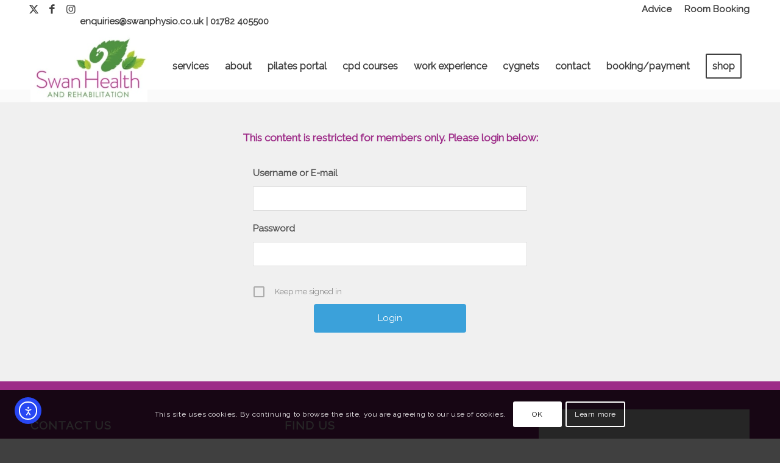

--- FILE ---
content_type: text/html; charset=UTF-8
request_url: https://swanphysio.co.uk/pilates-login-2/
body_size: 22059
content:
<!DOCTYPE html>
<html lang="en-GB" class="html_stretched responsive av-preloader-disabled  html_header_top html_logo_left html_main_nav_header html_menu_right html_large html_header_sticky html_header_shrinking html_header_topbar_active html_mobile_menu_tablet html_header_searchicon_disabled html_content_align_center html_header_unstick_top_disabled html_header_stretch_disabled html_av-submenu-hidden html_av-submenu-display-click html_av-overlay-full html_av-submenu-clone html_entry_id_3525 av-cookies-consent-show-message-bar av-cookies-cookie-consent-enabled av-cookies-can-opt-out av-cookies-user-silent-accept avia-cookie-check-browser-settings av-no-preview av-default-lightbox html_text_menu_active av-mobile-menu-switch-default">
<head>
<meta charset="UTF-8" />
<meta name="robots" content="index, follow" />


<!-- mobile setting -->
<meta name="viewport" content="width=device-width, initial-scale=1">

<!-- Scripts/CSS and wp_head hook -->
<title>Pilates Login &#8211; Swan Physio</title>
<link data-rocket-prefetch href="https://fonts.googleapis.com" rel="dns-prefetch">
<link data-rocket-prefetch href="https://www.google.com" rel="dns-prefetch">
<link data-rocket-prefetch href="https://cdn.elementor.com" rel="dns-prefetch"><link rel="preload" data-rocket-preload as="image" href="https://swanphysio.co.uk/wp-content/uploads/2023/10/Swan-Services-Logo-1030x729.jpg" imagesrcset="https://swanphysio.co.uk/wp-content/uploads/2023/10/Swan-Services-Logo-1030x729.jpg 1030w, https://swanphysio.co.uk/wp-content/uploads/2023/10/Swan-Services-Logo-300x212.jpg 300w, https://swanphysio.co.uk/wp-content/uploads/2023/10/Swan-Services-Logo-768x543.jpg 768w, https://swanphysio.co.uk/wp-content/uploads/2023/10/Swan-Services-Logo-1536x1087.jpg 1536w, https://swanphysio.co.uk/wp-content/uploads/2023/10/Swan-Services-Logo-1500x1061.jpg 1500w, https://swanphysio.co.uk/wp-content/uploads/2023/10/Swan-Services-Logo-260x185.jpg 260w, https://swanphysio.co.uk/wp-content/uploads/2023/10/Swan-Services-Logo-705x499.jpg 705w, https://swanphysio.co.uk/wp-content/uploads/2023/10/Swan-Services-Logo.jpg 1754w" imagesizes="auto, (max-width: 1030px) 100vw, 1030px" fetchpriority="high">
<meta name='robots' content='max-image-preview:large' />

				<script type='text/javascript'>

				function avia_cookie_check_sessionStorage()
				{
					//	FF throws error when all cookies blocked !!
					var sessionBlocked = false;
					try
					{
						var test = sessionStorage.getItem( 'aviaCookieRefused' ) != null;
					}
					catch(e)
					{
						sessionBlocked = true;
					}

					var aviaCookieRefused = ! sessionBlocked ? sessionStorage.getItem( 'aviaCookieRefused' ) : null;

					var html = document.getElementsByTagName('html')[0];

					/**
					 * Set a class to avoid calls to sessionStorage
					 */
					if( sessionBlocked || aviaCookieRefused )
					{
						if( html.className.indexOf('av-cookies-session-refused') < 0 )
						{
							html.className += ' av-cookies-session-refused';
						}
					}

					if( sessionBlocked || aviaCookieRefused || document.cookie.match(/aviaCookieConsent/) )
					{
						if( html.className.indexOf('av-cookies-user-silent-accept') >= 0 )
						{
							 html.className = html.className.replace(/\bav-cookies-user-silent-accept\b/g, '');
						}
					}
				}

				avia_cookie_check_sessionStorage();

			</script>
			<link rel='dns-prefetch' href='//cdn.elementor.com' />
<link rel="alternate" type="application/rss+xml" title="Swan Physio &raquo; Feed" href="https://swanphysio.co.uk/feed/" />
<link rel="alternate" type="application/rss+xml" title="Swan Physio &raquo; Comments Feed" href="https://swanphysio.co.uk/comments/feed/" />
<link rel="alternate" title="oEmbed (JSON)" type="application/json+oembed" href="https://swanphysio.co.uk/wp-json/oembed/1.0/embed?url=https%3A%2F%2Fswanphysio.co.uk%2Fpilates-login-2%2F" />
<link rel="alternate" title="oEmbed (XML)" type="text/xml+oembed" href="https://swanphysio.co.uk/wp-json/oembed/1.0/embed?url=https%3A%2F%2Fswanphysio.co.uk%2Fpilates-login-2%2F&#038;format=xml" />

<!-- google webfont font replacement -->

			<script type='text/javascript'>

				(function() {

					/*	check if webfonts are disabled by user setting via cookie - or user must opt in.	*/
					var html = document.getElementsByTagName('html')[0];
					var cookie_check = html.className.indexOf('av-cookies-needs-opt-in') >= 0 || html.className.indexOf('av-cookies-can-opt-out') >= 0;
					var allow_continue = true;
					var silent_accept_cookie = html.className.indexOf('av-cookies-user-silent-accept') >= 0;

					if( cookie_check && ! silent_accept_cookie )
					{
						if( ! document.cookie.match(/aviaCookieConsent/) || html.className.indexOf('av-cookies-session-refused') >= 0 )
						{
							allow_continue = false;
						}
						else
						{
							if( ! document.cookie.match(/aviaPrivacyRefuseCookiesHideBar/) )
							{
								allow_continue = false;
							}
							else if( ! document.cookie.match(/aviaPrivacyEssentialCookiesEnabled/) )
							{
								allow_continue = false;
							}
							else if( document.cookie.match(/aviaPrivacyGoogleWebfontsDisabled/) )
							{
								allow_continue = false;
							}
						}
					}

					if( allow_continue )
					{
						var f = document.createElement('link');

						f.type 	= 'text/css';
						f.rel 	= 'stylesheet';
						f.href 	= 'https://fonts.googleapis.com/css?family=Raleway&display=auto';
						f.id 	= 'avia-google-webfont';

						document.getElementsByTagName('head')[0].appendChild(f);
					}
				})();

			</script>
			<style id='wp-img-auto-sizes-contain-inline-css' type='text/css'>
img:is([sizes=auto i],[sizes^="auto," i]){contain-intrinsic-size:3000px 1500px}
/*# sourceURL=wp-img-auto-sizes-contain-inline-css */
</style>
<link rel='stylesheet' id='cnss_font_awesome_css-css' href='https://swanphysio.co.uk/wp-content/plugins/easy-social-icons/css/font-awesome/css/all.min.css?ver=7.0.0' type='text/css' media='all' />
<link rel='stylesheet' id='cnss_font_awesome_v4_shims-css' href='https://swanphysio.co.uk/wp-content/plugins/easy-social-icons/css/font-awesome/css/v4-shims.min.css?ver=7.0.0' type='text/css' media='all' />
<link rel='stylesheet' id='cnss_css-css' href='https://swanphysio.co.uk/wp-content/plugins/easy-social-icons/css/cnss.css?ver=1.0' type='text/css' media='all' />
<link rel='stylesheet' id='cnss_share_css-css' href='https://swanphysio.co.uk/wp-content/plugins/easy-social-icons/css/share.css?ver=1.0' type='text/css' media='all' />
<style id='wp-emoji-styles-inline-css' type='text/css'>

	img.wp-smiley, img.emoji {
		display: inline !important;
		border: none !important;
		box-shadow: none !important;
		height: 1em !important;
		width: 1em !important;
		margin: 0 0.07em !important;
		vertical-align: -0.1em !important;
		background: none !important;
		padding: 0 !important;
	}
/*# sourceURL=wp-emoji-styles-inline-css */
</style>
<style id='wp-block-library-inline-css' type='text/css'>
:root{--wp-block-synced-color:#7a00df;--wp-block-synced-color--rgb:122,0,223;--wp-bound-block-color:var(--wp-block-synced-color);--wp-editor-canvas-background:#ddd;--wp-admin-theme-color:#007cba;--wp-admin-theme-color--rgb:0,124,186;--wp-admin-theme-color-darker-10:#006ba1;--wp-admin-theme-color-darker-10--rgb:0,107,160.5;--wp-admin-theme-color-darker-20:#005a87;--wp-admin-theme-color-darker-20--rgb:0,90,135;--wp-admin-border-width-focus:2px}@media (min-resolution:192dpi){:root{--wp-admin-border-width-focus:1.5px}}.wp-element-button{cursor:pointer}:root .has-very-light-gray-background-color{background-color:#eee}:root .has-very-dark-gray-background-color{background-color:#313131}:root .has-very-light-gray-color{color:#eee}:root .has-very-dark-gray-color{color:#313131}:root .has-vivid-green-cyan-to-vivid-cyan-blue-gradient-background{background:linear-gradient(135deg,#00d084,#0693e3)}:root .has-purple-crush-gradient-background{background:linear-gradient(135deg,#34e2e4,#4721fb 50%,#ab1dfe)}:root .has-hazy-dawn-gradient-background{background:linear-gradient(135deg,#faaca8,#dad0ec)}:root .has-subdued-olive-gradient-background{background:linear-gradient(135deg,#fafae1,#67a671)}:root .has-atomic-cream-gradient-background{background:linear-gradient(135deg,#fdd79a,#004a59)}:root .has-nightshade-gradient-background{background:linear-gradient(135deg,#330968,#31cdcf)}:root .has-midnight-gradient-background{background:linear-gradient(135deg,#020381,#2874fc)}:root{--wp--preset--font-size--normal:16px;--wp--preset--font-size--huge:42px}.has-regular-font-size{font-size:1em}.has-larger-font-size{font-size:2.625em}.has-normal-font-size{font-size:var(--wp--preset--font-size--normal)}.has-huge-font-size{font-size:var(--wp--preset--font-size--huge)}.has-text-align-center{text-align:center}.has-text-align-left{text-align:left}.has-text-align-right{text-align:right}.has-fit-text{white-space:nowrap!important}#end-resizable-editor-section{display:none}.aligncenter{clear:both}.items-justified-left{justify-content:flex-start}.items-justified-center{justify-content:center}.items-justified-right{justify-content:flex-end}.items-justified-space-between{justify-content:space-between}.screen-reader-text{border:0;clip-path:inset(50%);height:1px;margin:-1px;overflow:hidden;padding:0;position:absolute;width:1px;word-wrap:normal!important}.screen-reader-text:focus{background-color:#ddd;clip-path:none;color:#444;display:block;font-size:1em;height:auto;left:5px;line-height:normal;padding:15px 23px 14px;text-decoration:none;top:5px;width:auto;z-index:100000}html :where(.has-border-color){border-style:solid}html :where([style*=border-top-color]){border-top-style:solid}html :where([style*=border-right-color]){border-right-style:solid}html :where([style*=border-bottom-color]){border-bottom-style:solid}html :where([style*=border-left-color]){border-left-style:solid}html :where([style*=border-width]){border-style:solid}html :where([style*=border-top-width]){border-top-style:solid}html :where([style*=border-right-width]){border-right-style:solid}html :where([style*=border-bottom-width]){border-bottom-style:solid}html :where([style*=border-left-width]){border-left-style:solid}html :where(img[class*=wp-image-]){height:auto;max-width:100%}:where(figure){margin:0 0 1em}html :where(.is-position-sticky){--wp-admin--admin-bar--position-offset:var(--wp-admin--admin-bar--height,0px)}@media screen and (max-width:600px){html :where(.is-position-sticky){--wp-admin--admin-bar--position-offset:0px}}

/*# sourceURL=wp-block-library-inline-css */
</style><style id='global-styles-inline-css' type='text/css'>
:root{--wp--preset--aspect-ratio--square: 1;--wp--preset--aspect-ratio--4-3: 4/3;--wp--preset--aspect-ratio--3-4: 3/4;--wp--preset--aspect-ratio--3-2: 3/2;--wp--preset--aspect-ratio--2-3: 2/3;--wp--preset--aspect-ratio--16-9: 16/9;--wp--preset--aspect-ratio--9-16: 9/16;--wp--preset--color--black: #000000;--wp--preset--color--cyan-bluish-gray: #abb8c3;--wp--preset--color--white: #ffffff;--wp--preset--color--pale-pink: #f78da7;--wp--preset--color--vivid-red: #cf2e2e;--wp--preset--color--luminous-vivid-orange: #ff6900;--wp--preset--color--luminous-vivid-amber: #fcb900;--wp--preset--color--light-green-cyan: #7bdcb5;--wp--preset--color--vivid-green-cyan: #00d084;--wp--preset--color--pale-cyan-blue: #8ed1fc;--wp--preset--color--vivid-cyan-blue: #0693e3;--wp--preset--color--vivid-purple: #9b51e0;--wp--preset--color--metallic-red: #b02b2c;--wp--preset--color--maximum-yellow-red: #edae44;--wp--preset--color--yellow-sun: #eeee22;--wp--preset--color--palm-leaf: #83a846;--wp--preset--color--aero: #7bb0e7;--wp--preset--color--old-lavender: #745f7e;--wp--preset--color--steel-teal: #5f8789;--wp--preset--color--raspberry-pink: #d65799;--wp--preset--color--medium-turquoise: #4ecac2;--wp--preset--gradient--vivid-cyan-blue-to-vivid-purple: linear-gradient(135deg,rgb(6,147,227) 0%,rgb(155,81,224) 100%);--wp--preset--gradient--light-green-cyan-to-vivid-green-cyan: linear-gradient(135deg,rgb(122,220,180) 0%,rgb(0,208,130) 100%);--wp--preset--gradient--luminous-vivid-amber-to-luminous-vivid-orange: linear-gradient(135deg,rgb(252,185,0) 0%,rgb(255,105,0) 100%);--wp--preset--gradient--luminous-vivid-orange-to-vivid-red: linear-gradient(135deg,rgb(255,105,0) 0%,rgb(207,46,46) 100%);--wp--preset--gradient--very-light-gray-to-cyan-bluish-gray: linear-gradient(135deg,rgb(238,238,238) 0%,rgb(169,184,195) 100%);--wp--preset--gradient--cool-to-warm-spectrum: linear-gradient(135deg,rgb(74,234,220) 0%,rgb(151,120,209) 20%,rgb(207,42,186) 40%,rgb(238,44,130) 60%,rgb(251,105,98) 80%,rgb(254,248,76) 100%);--wp--preset--gradient--blush-light-purple: linear-gradient(135deg,rgb(255,206,236) 0%,rgb(152,150,240) 100%);--wp--preset--gradient--blush-bordeaux: linear-gradient(135deg,rgb(254,205,165) 0%,rgb(254,45,45) 50%,rgb(107,0,62) 100%);--wp--preset--gradient--luminous-dusk: linear-gradient(135deg,rgb(255,203,112) 0%,rgb(199,81,192) 50%,rgb(65,88,208) 100%);--wp--preset--gradient--pale-ocean: linear-gradient(135deg,rgb(255,245,203) 0%,rgb(182,227,212) 50%,rgb(51,167,181) 100%);--wp--preset--gradient--electric-grass: linear-gradient(135deg,rgb(202,248,128) 0%,rgb(113,206,126) 100%);--wp--preset--gradient--midnight: linear-gradient(135deg,rgb(2,3,129) 0%,rgb(40,116,252) 100%);--wp--preset--font-size--small: 1rem;--wp--preset--font-size--medium: 1.125rem;--wp--preset--font-size--large: 1.75rem;--wp--preset--font-size--x-large: clamp(1.75rem, 3vw, 2.25rem);--wp--preset--spacing--20: 0.44rem;--wp--preset--spacing--30: 0.67rem;--wp--preset--spacing--40: 1rem;--wp--preset--spacing--50: 1.5rem;--wp--preset--spacing--60: 2.25rem;--wp--preset--spacing--70: 3.38rem;--wp--preset--spacing--80: 5.06rem;--wp--preset--shadow--natural: 6px 6px 9px rgba(0, 0, 0, 0.2);--wp--preset--shadow--deep: 12px 12px 50px rgba(0, 0, 0, 0.4);--wp--preset--shadow--sharp: 6px 6px 0px rgba(0, 0, 0, 0.2);--wp--preset--shadow--outlined: 6px 6px 0px -3px rgb(255, 255, 255), 6px 6px rgb(0, 0, 0);--wp--preset--shadow--crisp: 6px 6px 0px rgb(0, 0, 0);}:root { --wp--style--global--content-size: 800px;--wp--style--global--wide-size: 1130px; }:where(body) { margin: 0; }.wp-site-blocks > .alignleft { float: left; margin-right: 2em; }.wp-site-blocks > .alignright { float: right; margin-left: 2em; }.wp-site-blocks > .aligncenter { justify-content: center; margin-left: auto; margin-right: auto; }:where(.is-layout-flex){gap: 0.5em;}:where(.is-layout-grid){gap: 0.5em;}.is-layout-flow > .alignleft{float: left;margin-inline-start: 0;margin-inline-end: 2em;}.is-layout-flow > .alignright{float: right;margin-inline-start: 2em;margin-inline-end: 0;}.is-layout-flow > .aligncenter{margin-left: auto !important;margin-right: auto !important;}.is-layout-constrained > .alignleft{float: left;margin-inline-start: 0;margin-inline-end: 2em;}.is-layout-constrained > .alignright{float: right;margin-inline-start: 2em;margin-inline-end: 0;}.is-layout-constrained > .aligncenter{margin-left: auto !important;margin-right: auto !important;}.is-layout-constrained > :where(:not(.alignleft):not(.alignright):not(.alignfull)){max-width: var(--wp--style--global--content-size);margin-left: auto !important;margin-right: auto !important;}.is-layout-constrained > .alignwide{max-width: var(--wp--style--global--wide-size);}body .is-layout-flex{display: flex;}.is-layout-flex{flex-wrap: wrap;align-items: center;}.is-layout-flex > :is(*, div){margin: 0;}body .is-layout-grid{display: grid;}.is-layout-grid > :is(*, div){margin: 0;}body{padding-top: 0px;padding-right: 0px;padding-bottom: 0px;padding-left: 0px;}a:where(:not(.wp-element-button)){text-decoration: underline;}:root :where(.wp-element-button, .wp-block-button__link){background-color: #32373c;border-width: 0;color: #fff;font-family: inherit;font-size: inherit;font-style: inherit;font-weight: inherit;letter-spacing: inherit;line-height: inherit;padding-top: calc(0.667em + 2px);padding-right: calc(1.333em + 2px);padding-bottom: calc(0.667em + 2px);padding-left: calc(1.333em + 2px);text-decoration: none;text-transform: inherit;}.has-black-color{color: var(--wp--preset--color--black) !important;}.has-cyan-bluish-gray-color{color: var(--wp--preset--color--cyan-bluish-gray) !important;}.has-white-color{color: var(--wp--preset--color--white) !important;}.has-pale-pink-color{color: var(--wp--preset--color--pale-pink) !important;}.has-vivid-red-color{color: var(--wp--preset--color--vivid-red) !important;}.has-luminous-vivid-orange-color{color: var(--wp--preset--color--luminous-vivid-orange) !important;}.has-luminous-vivid-amber-color{color: var(--wp--preset--color--luminous-vivid-amber) !important;}.has-light-green-cyan-color{color: var(--wp--preset--color--light-green-cyan) !important;}.has-vivid-green-cyan-color{color: var(--wp--preset--color--vivid-green-cyan) !important;}.has-pale-cyan-blue-color{color: var(--wp--preset--color--pale-cyan-blue) !important;}.has-vivid-cyan-blue-color{color: var(--wp--preset--color--vivid-cyan-blue) !important;}.has-vivid-purple-color{color: var(--wp--preset--color--vivid-purple) !important;}.has-metallic-red-color{color: var(--wp--preset--color--metallic-red) !important;}.has-maximum-yellow-red-color{color: var(--wp--preset--color--maximum-yellow-red) !important;}.has-yellow-sun-color{color: var(--wp--preset--color--yellow-sun) !important;}.has-palm-leaf-color{color: var(--wp--preset--color--palm-leaf) !important;}.has-aero-color{color: var(--wp--preset--color--aero) !important;}.has-old-lavender-color{color: var(--wp--preset--color--old-lavender) !important;}.has-steel-teal-color{color: var(--wp--preset--color--steel-teal) !important;}.has-raspberry-pink-color{color: var(--wp--preset--color--raspberry-pink) !important;}.has-medium-turquoise-color{color: var(--wp--preset--color--medium-turquoise) !important;}.has-black-background-color{background-color: var(--wp--preset--color--black) !important;}.has-cyan-bluish-gray-background-color{background-color: var(--wp--preset--color--cyan-bluish-gray) !important;}.has-white-background-color{background-color: var(--wp--preset--color--white) !important;}.has-pale-pink-background-color{background-color: var(--wp--preset--color--pale-pink) !important;}.has-vivid-red-background-color{background-color: var(--wp--preset--color--vivid-red) !important;}.has-luminous-vivid-orange-background-color{background-color: var(--wp--preset--color--luminous-vivid-orange) !important;}.has-luminous-vivid-amber-background-color{background-color: var(--wp--preset--color--luminous-vivid-amber) !important;}.has-light-green-cyan-background-color{background-color: var(--wp--preset--color--light-green-cyan) !important;}.has-vivid-green-cyan-background-color{background-color: var(--wp--preset--color--vivid-green-cyan) !important;}.has-pale-cyan-blue-background-color{background-color: var(--wp--preset--color--pale-cyan-blue) !important;}.has-vivid-cyan-blue-background-color{background-color: var(--wp--preset--color--vivid-cyan-blue) !important;}.has-vivid-purple-background-color{background-color: var(--wp--preset--color--vivid-purple) !important;}.has-metallic-red-background-color{background-color: var(--wp--preset--color--metallic-red) !important;}.has-maximum-yellow-red-background-color{background-color: var(--wp--preset--color--maximum-yellow-red) !important;}.has-yellow-sun-background-color{background-color: var(--wp--preset--color--yellow-sun) !important;}.has-palm-leaf-background-color{background-color: var(--wp--preset--color--palm-leaf) !important;}.has-aero-background-color{background-color: var(--wp--preset--color--aero) !important;}.has-old-lavender-background-color{background-color: var(--wp--preset--color--old-lavender) !important;}.has-steel-teal-background-color{background-color: var(--wp--preset--color--steel-teal) !important;}.has-raspberry-pink-background-color{background-color: var(--wp--preset--color--raspberry-pink) !important;}.has-medium-turquoise-background-color{background-color: var(--wp--preset--color--medium-turquoise) !important;}.has-black-border-color{border-color: var(--wp--preset--color--black) !important;}.has-cyan-bluish-gray-border-color{border-color: var(--wp--preset--color--cyan-bluish-gray) !important;}.has-white-border-color{border-color: var(--wp--preset--color--white) !important;}.has-pale-pink-border-color{border-color: var(--wp--preset--color--pale-pink) !important;}.has-vivid-red-border-color{border-color: var(--wp--preset--color--vivid-red) !important;}.has-luminous-vivid-orange-border-color{border-color: var(--wp--preset--color--luminous-vivid-orange) !important;}.has-luminous-vivid-amber-border-color{border-color: var(--wp--preset--color--luminous-vivid-amber) !important;}.has-light-green-cyan-border-color{border-color: var(--wp--preset--color--light-green-cyan) !important;}.has-vivid-green-cyan-border-color{border-color: var(--wp--preset--color--vivid-green-cyan) !important;}.has-pale-cyan-blue-border-color{border-color: var(--wp--preset--color--pale-cyan-blue) !important;}.has-vivid-cyan-blue-border-color{border-color: var(--wp--preset--color--vivid-cyan-blue) !important;}.has-vivid-purple-border-color{border-color: var(--wp--preset--color--vivid-purple) !important;}.has-metallic-red-border-color{border-color: var(--wp--preset--color--metallic-red) !important;}.has-maximum-yellow-red-border-color{border-color: var(--wp--preset--color--maximum-yellow-red) !important;}.has-yellow-sun-border-color{border-color: var(--wp--preset--color--yellow-sun) !important;}.has-palm-leaf-border-color{border-color: var(--wp--preset--color--palm-leaf) !important;}.has-aero-border-color{border-color: var(--wp--preset--color--aero) !important;}.has-old-lavender-border-color{border-color: var(--wp--preset--color--old-lavender) !important;}.has-steel-teal-border-color{border-color: var(--wp--preset--color--steel-teal) !important;}.has-raspberry-pink-border-color{border-color: var(--wp--preset--color--raspberry-pink) !important;}.has-medium-turquoise-border-color{border-color: var(--wp--preset--color--medium-turquoise) !important;}.has-vivid-cyan-blue-to-vivid-purple-gradient-background{background: var(--wp--preset--gradient--vivid-cyan-blue-to-vivid-purple) !important;}.has-light-green-cyan-to-vivid-green-cyan-gradient-background{background: var(--wp--preset--gradient--light-green-cyan-to-vivid-green-cyan) !important;}.has-luminous-vivid-amber-to-luminous-vivid-orange-gradient-background{background: var(--wp--preset--gradient--luminous-vivid-amber-to-luminous-vivid-orange) !important;}.has-luminous-vivid-orange-to-vivid-red-gradient-background{background: var(--wp--preset--gradient--luminous-vivid-orange-to-vivid-red) !important;}.has-very-light-gray-to-cyan-bluish-gray-gradient-background{background: var(--wp--preset--gradient--very-light-gray-to-cyan-bluish-gray) !important;}.has-cool-to-warm-spectrum-gradient-background{background: var(--wp--preset--gradient--cool-to-warm-spectrum) !important;}.has-blush-light-purple-gradient-background{background: var(--wp--preset--gradient--blush-light-purple) !important;}.has-blush-bordeaux-gradient-background{background: var(--wp--preset--gradient--blush-bordeaux) !important;}.has-luminous-dusk-gradient-background{background: var(--wp--preset--gradient--luminous-dusk) !important;}.has-pale-ocean-gradient-background{background: var(--wp--preset--gradient--pale-ocean) !important;}.has-electric-grass-gradient-background{background: var(--wp--preset--gradient--electric-grass) !important;}.has-midnight-gradient-background{background: var(--wp--preset--gradient--midnight) !important;}.has-small-font-size{font-size: var(--wp--preset--font-size--small) !important;}.has-medium-font-size{font-size: var(--wp--preset--font-size--medium) !important;}.has-large-font-size{font-size: var(--wp--preset--font-size--large) !important;}.has-x-large-font-size{font-size: var(--wp--preset--font-size--x-large) !important;}
/*# sourceURL=global-styles-inline-css */
</style>

<link rel='stylesheet' id='ea11y-widget-fonts-css' href='https://swanphysio.co.uk/wp-content/plugins/pojo-accessibility/assets/build/fonts.css?ver=3.9.1' type='text/css' media='all' />
<link rel='stylesheet' id='ea11y-skip-link-css' href='https://swanphysio.co.uk/wp-content/plugins/pojo-accessibility/assets/build/skip-link.css?ver=3.9.1' type='text/css' media='all' />
<link rel='stylesheet' id='um_modal-css' href='https://swanphysio.co.uk/wp-content/plugins/ultimate-member/assets/css/um-modal.min.css?ver=2.11.1' type='text/css' media='all' />
<link rel='stylesheet' id='um_ui-css' href='https://swanphysio.co.uk/wp-content/plugins/ultimate-member/assets/libs/jquery-ui/jquery-ui.min.css?ver=1.13.2' type='text/css' media='all' />
<link rel='stylesheet' id='um_tipsy-css' href='https://swanphysio.co.uk/wp-content/plugins/ultimate-member/assets/libs/tipsy/tipsy.min.css?ver=1.0.0a' type='text/css' media='all' />
<link rel='stylesheet' id='um_raty-css' href='https://swanphysio.co.uk/wp-content/plugins/ultimate-member/assets/libs/raty/um-raty.min.css?ver=2.6.0' type='text/css' media='all' />
<link rel='stylesheet' id='select2-css' href='https://swanphysio.co.uk/wp-content/plugins/ultimate-member/assets/libs/select2/select2.min.css?ver=4.0.13' type='text/css' media='all' />
<link rel='stylesheet' id='um_fileupload-css' href='https://swanphysio.co.uk/wp-content/plugins/ultimate-member/assets/css/um-fileupload.min.css?ver=2.11.1' type='text/css' media='all' />
<link rel='stylesheet' id='um_confirm-css' href='https://swanphysio.co.uk/wp-content/plugins/ultimate-member/assets/libs/um-confirm/um-confirm.min.css?ver=1.0' type='text/css' media='all' />
<link rel='stylesheet' id='um_datetime-css' href='https://swanphysio.co.uk/wp-content/plugins/ultimate-member/assets/libs/pickadate/default.min.css?ver=3.6.2' type='text/css' media='all' />
<link rel='stylesheet' id='um_datetime_date-css' href='https://swanphysio.co.uk/wp-content/plugins/ultimate-member/assets/libs/pickadate/default.date.min.css?ver=3.6.2' type='text/css' media='all' />
<link rel='stylesheet' id='um_datetime_time-css' href='https://swanphysio.co.uk/wp-content/plugins/ultimate-member/assets/libs/pickadate/default.time.min.css?ver=3.6.2' type='text/css' media='all' />
<link rel='stylesheet' id='um_fonticons_ii-css' href='https://swanphysio.co.uk/wp-content/plugins/ultimate-member/assets/libs/legacy/fonticons/fonticons-ii.min.css?ver=2.11.1' type='text/css' media='all' />
<link rel='stylesheet' id='um_fonticons_fa-css' href='https://swanphysio.co.uk/wp-content/plugins/ultimate-member/assets/libs/legacy/fonticons/fonticons-fa.min.css?ver=2.11.1' type='text/css' media='all' />
<link rel='stylesheet' id='um_fontawesome-css' href='https://swanphysio.co.uk/wp-content/plugins/ultimate-member/assets/css/um-fontawesome.min.css?ver=6.5.2' type='text/css' media='all' />
<link rel='stylesheet' id='um_common-css' href='https://swanphysio.co.uk/wp-content/plugins/ultimate-member/assets/css/common.min.css?ver=2.11.1' type='text/css' media='all' />
<link rel='stylesheet' id='um_responsive-css' href='https://swanphysio.co.uk/wp-content/plugins/ultimate-member/assets/css/um-responsive.min.css?ver=2.11.1' type='text/css' media='all' />
<link rel='stylesheet' id='um_styles-css' href='https://swanphysio.co.uk/wp-content/plugins/ultimate-member/assets/css/um-styles.min.css?ver=2.11.1' type='text/css' media='all' />
<link rel='stylesheet' id='um_crop-css' href='https://swanphysio.co.uk/wp-content/plugins/ultimate-member/assets/libs/cropper/cropper.min.css?ver=1.6.1' type='text/css' media='all' />
<link rel='stylesheet' id='um_profile-css' href='https://swanphysio.co.uk/wp-content/plugins/ultimate-member/assets/css/um-profile.min.css?ver=2.11.1' type='text/css' media='all' />
<link rel='stylesheet' id='um_account-css' href='https://swanphysio.co.uk/wp-content/plugins/ultimate-member/assets/css/um-account.min.css?ver=2.11.1' type='text/css' media='all' />
<link rel='stylesheet' id='um_misc-css' href='https://swanphysio.co.uk/wp-content/plugins/ultimate-member/assets/css/um-misc.min.css?ver=2.11.1' type='text/css' media='all' />
<link rel='stylesheet' id='um_default_css-css' href='https://swanphysio.co.uk/wp-content/plugins/ultimate-member/assets/css/um-old-default.min.css?ver=2.11.1' type='text/css' media='all' />
<link rel='stylesheet' id='avia-merged-styles-css' href='https://swanphysio.co.uk/wp-content/uploads/dynamic_avia/avia-merged-styles-64eebb17055b3283f0c55de333da6260---6969d8380f505.css' type='text/css' media='all' />
<script type="text/javascript" src="https://swanphysio.co.uk/wp-includes/js/jquery/jquery.min.js?ver=3.7.1" id="jquery-core-js"></script>
<script type="text/javascript" src="https://swanphysio.co.uk/wp-includes/js/jquery/jquery-migrate.min.js?ver=3.4.1" id="jquery-migrate-js"></script>
<script type="text/javascript" src="https://swanphysio.co.uk/wp-content/plugins/easy-social-icons/js/cnss.js?ver=1.0" id="cnss_js-js"></script>
<script type="text/javascript" src="https://swanphysio.co.uk/wp-content/plugins/easy-social-icons/js/share.js?ver=1.0" id="cnss_share_js-js"></script>
<script type="text/javascript" src="https://swanphysio.co.uk/wp-content/plugins/ultimate-member/assets/js/um-gdpr.min.js?ver=2.11.1" id="um-gdpr-js"></script>
<script type="text/javascript" src="https://swanphysio.co.uk/wp-content/uploads/dynamic_avia/avia-head-scripts-1b2fa21ed701d2e2fd990de02ca6998d---6969d83821d56.js" id="avia-head-scripts-js"></script>
<link rel="https://api.w.org/" href="https://swanphysio.co.uk/wp-json/" /><link rel="alternate" title="JSON" type="application/json" href="https://swanphysio.co.uk/wp-json/wp/v2/pages/3525" /><link rel="EditURI" type="application/rsd+xml" title="RSD" href="https://swanphysio.co.uk/xmlrpc.php?rsd" />
<link rel="canonical" href="https://swanphysio.co.uk/pilates-login-2/" />
<link rel='shortlink' href='https://swanphysio.co.uk/?p=3525' />
<style type="text/css">
		ul.cnss-social-icon li.cn-fa-icon a:hover{color:#ffffff!important;}
		</style> <link rel="profile" href="https://gmpg.org/xfn/11" />
<link rel="alternate" type="application/rss+xml" title="Swan Physio RSS2 Feed" href="https://swanphysio.co.uk/feed/" />
<link rel="pingback" href="https://swanphysio.co.uk/xmlrpc.php" />
<!--[if lt IE 9]><script src="https://swanphysio.co.uk/wp-content/themes/enfold_/js/html5shiv.js"></script><![endif]-->
<link rel="icon" href="https://swanphysio.co.uk/wp-content/uploads/2019/04/Favicon.jpg" type="image/x-icon">

<!-- To speed up the rendering and to display the site as fast as possible to the user we include some styles and scripts for above the fold content inline -->
<script type="text/javascript">'use strict';var avia_is_mobile=!1;if(/Android|webOS|iPhone|iPad|iPod|BlackBerry|IEMobile|Opera Mini/i.test(navigator.userAgent)&&'ontouchstart' in document.documentElement){avia_is_mobile=!0;document.documentElement.className+=' avia_mobile '}
else{document.documentElement.className+=' avia_desktop '};document.documentElement.className+=' js_active ';(function(){var e=['-webkit-','-moz-','-ms-',''],n='',o=!1,a=!1;for(var t in e){if(e[t]+'transform' in document.documentElement.style){o=!0;n=e[t]+'transform'};if(e[t]+'perspective' in document.documentElement.style){a=!0}};if(o){document.documentElement.className+=' avia_transform '};if(a){document.documentElement.className+=' avia_transform3d '};if(typeof document.getElementsByClassName=='function'&&typeof document.documentElement.getBoundingClientRect=='function'&&avia_is_mobile==!1){if(n&&window.innerHeight>0){setTimeout(function(){var e=0,o={},a=0,t=document.getElementsByClassName('av-parallax'),i=window.pageYOffset||document.documentElement.scrollTop;for(e=0;e<t.length;e++){t[e].style.top='0px';o=t[e].getBoundingClientRect();a=Math.ceil((window.innerHeight+i-o.top)*0.3);t[e].style[n]='translate(0px, '+a+'px)';t[e].style.top='auto';t[e].className+=' enabled-parallax '}},50)}}})();</script><style type="text/css">
		@font-face {font-family: 'entypo-fontello'; font-weight: normal; font-style: normal; font-display: auto;
		src: url('https://swanphysio.co.uk/wp-content/themes/enfold_/config-templatebuilder/avia-template-builder/assets/fonts/entypo-fontello.woff2') format('woff2'),
		url('https://swanphysio.co.uk/wp-content/themes/enfold_/config-templatebuilder/avia-template-builder/assets/fonts/entypo-fontello.woff') format('woff'),
		url('https://swanphysio.co.uk/wp-content/themes/enfold_/config-templatebuilder/avia-template-builder/assets/fonts/entypo-fontello.ttf') format('truetype'),
		url('https://swanphysio.co.uk/wp-content/themes/enfold_/config-templatebuilder/avia-template-builder/assets/fonts/entypo-fontello.svg#entypo-fontello') format('svg'),
		url('https://swanphysio.co.uk/wp-content/themes/enfold_/config-templatebuilder/avia-template-builder/assets/fonts/entypo-fontello.eot'),
		url('https://swanphysio.co.uk/wp-content/themes/enfold_/config-templatebuilder/avia-template-builder/assets/fonts/entypo-fontello.eot?#iefix') format('embedded-opentype');
		} #top .avia-font-entypo-fontello, body .avia-font-entypo-fontello, html body [data-av_iconfont='entypo-fontello']:before{ font-family: 'entypo-fontello'; }
		</style>

<!--
Debugging Info for Theme support: 

Theme: Enfold
Version: 5.6.12
Installed: enfold_
AviaFramework Version: 5.6
AviaBuilder Version: 5.3
aviaElementManager Version: 1.0.1
ML:256-PU:152-PLA:24
WP:6.9
Compress: CSS:all theme files - JS:all theme files
Updates: disabled
PLAu:22
-->
<meta name="generator" content="WP Rocket 3.20.3" data-wpr-features="wpr_preconnect_external_domains wpr_oci wpr_preload_links wpr_desktop" /></head>

<body data-rsssl=1 id="top" class="wp-singular page-template-default page page-id-3525 wp-theme-enfold_ stretched rtl_columns av-curtain-numeric raleway  ally-default avia-responsive-images-support" itemscope="itemscope" itemtype="https://schema.org/WebPage" >

			<script>
			const onSkipLinkClick = () => {
				const htmlElement = document.querySelector('html');

				htmlElement.style['scroll-behavior'] = 'smooth';

				setTimeout( () => htmlElement.style['scroll-behavior'] = null, 1000 );
			}
			document.addEventListener("DOMContentLoaded", () => {
				if (!document.querySelector('#content')) {
					document.querySelector('.ea11y-skip-to-content-link').remove();
				}
			});
		</script>
		<nav aria-label="Skip to content navigation">
			<a class="ea11y-skip-to-content-link"
				href="#content"
				tabindex="1"
				onclick="onSkipLinkClick()"
			>
				Skip to content
				<svg width="24" height="24" viewBox="0 0 24 24" fill="none" role="presentation">
					<path d="M18 6V12C18 12.7956 17.6839 13.5587 17.1213 14.1213C16.5587 14.6839 15.7956 15 15 15H5M5 15L9 11M5 15L9 19"
								stroke="black"
								stroke-width="1.5"
								stroke-linecap="round"
								stroke-linejoin="round"
					/>
				</svg>
			</a>
			<div class="ea11y-skip-to-content-backdrop"></div>
		</nav>

		
	<div id='wrap_all'>

	
<header id='header' class='all_colors header_color light_bg_color  av_header_top av_logo_left av_main_nav_header av_menu_right av_large av_header_sticky av_header_shrinking av_header_stretch_disabled av_mobile_menu_tablet av_header_searchicon_disabled av_header_unstick_top_disabled av_bottom_nav_disabled  av_header_border_disabled' data-av_shrink_factor='50' role="banner" itemscope="itemscope" itemtype="https://schema.org/WPHeader" >

		<div id='header_meta' class='container_wrap container_wrap_meta  av_icon_active_left av_extra_header_active av_secondary_right av_phone_active_left av_entry_id_3525'>

			      <div class='container'>
			      <ul class='noLightbox social_bookmarks icon_count_3'><li class='social_bookmarks_twitter av-social-link-twitter social_icon_1'><a target="_blank" aria-label="Link to Twitter" href='https://twitter.com/swanphysio' aria-hidden='false' data-av_icon='' data-av_iconfont='entypo-fontello' title='Twitter' rel="noopener"><span class='avia_hidden_link_text'>Twitter</span></a></li><li class='social_bookmarks_facebook av-social-link-facebook social_icon_2'><a target="_blank" aria-label="Link to Facebook" href='https://www.facebook.com/SwanPhysio' aria-hidden='false' data-av_icon='' data-av_iconfont='entypo-fontello' title='Facebook' rel="noopener"><span class='avia_hidden_link_text'>Facebook</span></a></li><li class='social_bookmarks_instagram av-social-link-instagram social_icon_3'><a target="_blank" aria-label="Link to Instagram" href='https://www.instagram.com/explore/locations/1033232788/' aria-hidden='false' data-av_icon='' data-av_iconfont='entypo-fontello' title='Instagram' rel="noopener"><span class='avia_hidden_link_text'>Instagram</span></a></li></ul><nav class='sub_menu'  role="navigation" itemscope="itemscope" itemtype="https://schema.org/SiteNavigationElement" ><ul role="menu" class="menu" id="avia2-menu"><li role="menuitem" id="menu-item-212" class="menu-item menu-item-type-post_type menu-item-object-page menu-item-212"><a href="https://swanphysio.co.uk/advice/">Advice</a></li>
<li role="menuitem" id="menu-item-2596" class="menu-item menu-item-type-post_type menu-item-object-page menu-item-2596"><a href="https://swanphysio.co.uk/booking-portal/">Room Booking</a></li>
</ul></nav><div class='phone-info with_nav'><div><a href="mailto:enquiries@swanphysio.co.uk">enquiries@swanphysio.co.uk </a><span style="color: #404040;"> | 01782 405500</span></div></div>			      </div>
		</div>

		<div  id='header_main' class='container_wrap container_wrap_logo'>

        <div class='container av-logo-container'><div class='inner-container'><span class='logo avia-standard-logo'><a href='https://swanphysio.co.uk/' class='' aria-label='Swan Physio' ><img src="https://swanphysio.co.uk/wp-content/uploads/2022/09/Swan-Health-JPEG-300x181.jpg" height="100" width="300" alt='Swan Physio' title='' /></a></span><nav class='main_menu' data-selectname='Select a page'  role="navigation" itemscope="itemscope" itemtype="https://schema.org/SiteNavigationElement" ><div class="avia-menu av-main-nav-wrap"><ul role="menu" class="menu av-main-nav" id="avia-menu"><li role="menuitem" id="menu-item-4532" class="menu-item menu-item-type-custom menu-item-object-custom menu-item-has-children menu-item-mega-parent  menu-item-top-level menu-item-top-level-1"><a href="#" itemprop="url" tabindex="0"><span class="avia-bullet"></span><span class="avia-menu-text">Services</span><span class="avia-menu-fx"><span class="avia-arrow-wrap"><span class="avia-arrow"></span></span></span></a>
<div class='avia_mega_div avia_mega4 twelve units'>

<ul class="sub-menu">
	<li role="menuitem" id="menu-item-125" class="menu-item menu-item-type-post_type menu-item-object-page menu-item-has-children avia_mega_menu_columns_4 three units  avia_mega_menu_columns_first"><span class='mega_menu_title heading-color av-special-font'><a href='https://swanphysio.co.uk/services/'>Services</a></span>
	<ul class="sub-menu">
		<li role="menuitem" id="menu-item-130" class="menu-item menu-item-type-post_type menu-item-object-page"><a href="https://swanphysio.co.uk/services/physiotherapy/" itemprop="url" tabindex="0"><span class="avia-bullet"></span><span class="avia-menu-text">Physiotherapy</span></a></li>
		<li role="menuitem" id="menu-item-5087" class="menu-item menu-item-type-post_type menu-item-object-page"><a href="https://swanphysio.co.uk/services/osteopathy-2/" itemprop="url" tabindex="0"><span class="avia-bullet"></span><span class="avia-menu-text">Osteopathy</span></a></li>
		<li role="menuitem" id="menu-item-133" class="menu-item menu-item-type-post_type menu-item-object-page"><a href="https://swanphysio.co.uk/services/rehab-classes/" itemprop="url" tabindex="0"><span class="avia-bullet"></span><span class="avia-menu-text">Rehab Gym</span></a></li>
		<li role="menuitem" id="menu-item-131" class="menu-item menu-item-type-post_type menu-item-object-page"><a href="https://swanphysio.co.uk/services/pilates/" itemprop="url" tabindex="0"><span class="avia-bullet"></span><span class="avia-menu-text">Pilates</span></a></li>
		<li role="menuitem" id="menu-item-132" class="menu-item menu-item-type-post_type menu-item-object-page"><a href="https://swanphysio.co.uk/services/podiatry-and-chiropady/" itemprop="url" tabindex="0"><span class="avia-bullet"></span><span class="avia-menu-text">Podiatry and Chiropody</span></a></li>
		<li role="menuitem" id="menu-item-126" class="menu-item menu-item-type-post_type menu-item-object-page"><a href="https://swanphysio.co.uk/services/biomechanical-assessment/" itemprop="url" tabindex="0"><span class="avia-bullet"></span><span class="avia-menu-text">Biomechanical Assessment</span></a></li>
		<li role="menuitem" id="menu-item-135" class="menu-item menu-item-type-post_type menu-item-object-page"><a href="https://swanphysio.co.uk/services/virtual-pilates/" itemprop="url" tabindex="0"><span class="avia-bullet"></span><span class="avia-menu-text">Virtual Pilates</span></a></li>
		<li role="menuitem" id="menu-item-128" class="menu-item menu-item-type-post_type menu-item-object-page"><a href="https://swanphysio.co.uk/services/hydrotherapy/" itemprop="url" tabindex="0"><span class="avia-bullet"></span><span class="avia-menu-text">Hydrotherapy</span></a></li>
		<li role="menuitem" id="menu-item-129" class="menu-item menu-item-type-post_type menu-item-object-page"><a href="https://swanphysio.co.uk/services/hypnotherapy/" itemprop="url" tabindex="0"><span class="avia-bullet"></span><span class="avia-menu-text">Hypnotherapy</span></a></li>
		<li role="menuitem" id="menu-item-134" class="menu-item menu-item-type-post_type menu-item-object-page"><a href="https://swanphysio.co.uk/services/workstation-assesments/" itemprop="url" tabindex="0"><span class="avia-bullet"></span><span class="avia-menu-text">Workstation Assessments</span></a></li>
		<li role="menuitem" id="menu-item-5359" class="menu-item menu-item-type-post_type menu-item-object-page"><a href="https://swanphysio.co.uk/services/yoga/" itemprop="url" tabindex="0"><span class="avia-bullet"></span><span class="avia-menu-text">Yoga</span></a></li>
	</ul>
</li>
	<li role="menuitem" id="menu-item-138" class="menu-item menu-item-type-post_type menu-item-object-page menu-item-has-children avia_mega_menu_columns_4 three units "><span class='mega_menu_title heading-color av-special-font'><a href='https://swanphysio.co.uk/treatments/'>Treatments</a></span>
	<ul class="sub-menu">
		<li role="menuitem" id="menu-item-144" class="menu-item menu-item-type-post_type menu-item-object-page"><a href="https://swanphysio.co.uk/treatments/mobilisations-manipulations/" itemprop="url" tabindex="0"><span class="avia-bullet"></span><span class="avia-menu-text">Mobilisations &#038; Manipulations</span></a></li>
		<li role="menuitem" id="menu-item-143" class="menu-item menu-item-type-post_type menu-item-object-page"><a href="https://swanphysio.co.uk/treatments/massage/" itemprop="url" tabindex="0"><span class="avia-bullet"></span><span class="avia-menu-text">Massage</span></a></li>
		<li role="menuitem" id="menu-item-139" class="menu-item menu-item-type-post_type menu-item-object-page"><a href="https://swanphysio.co.uk/treatments/acupuncture/" itemprop="url" tabindex="0"><span class="avia-bullet"></span><span class="avia-menu-text">Acupuncture</span></a></li>
		<li role="menuitem" id="menu-item-147" class="menu-item menu-item-type-post_type menu-item-object-page"><a href="https://swanphysio.co.uk/treatments/ultrasound/" itemprop="url" tabindex="0"><span class="avia-bullet"></span><span class="avia-menu-text">Ultrasound</span></a></li>
		<li role="menuitem" id="menu-item-141" class="menu-item menu-item-type-post_type menu-item-object-page"><a href="https://swanphysio.co.uk/treatments/deep-oscillation/" itemprop="url" tabindex="0"><span class="avia-bullet"></span><span class="avia-menu-text">Deep Oscillation</span></a></li>
		<li role="menuitem" id="menu-item-146" class="menu-item menu-item-type-post_type menu-item-object-page"><a href="https://swanphysio.co.uk/treatments/tens/" itemprop="url" tabindex="0"><span class="avia-bullet"></span><span class="avia-menu-text">Tens</span></a></li>
		<li role="menuitem" id="menu-item-145" class="menu-item menu-item-type-post_type menu-item-object-page"><a href="https://swanphysio.co.uk/treatments/painmaster/" itemprop="url" tabindex="0"><span class="avia-bullet"></span><span class="avia-menu-text">Painmaster</span></a></li>
		<li role="menuitem" id="menu-item-150" class="menu-item menu-item-type-post_type menu-item-object-page"><a href="https://swanphysio.co.uk/services/podiatry-and-chiropady/" itemprop="url" tabindex="0"><span class="avia-bullet"></span><span class="avia-menu-text">Podiatry and Chiropody</span></a></li>
		<li role="menuitem" id="menu-item-142" class="menu-item menu-item-type-post_type menu-item-object-page"><a href="https://swanphysio.co.uk/treatments/interferential/" itemprop="url" tabindex="0"><span class="avia-bullet"></span><span class="avia-menu-text">Interferential</span></a></li>
		<li role="menuitem" id="menu-item-140" class="menu-item menu-item-type-post_type menu-item-object-page"><a href="https://swanphysio.co.uk/treatments/clinical-pilates/" itemprop="url" tabindex="0"><span class="avia-bullet"></span><span class="avia-menu-text">Clinical Pilates</span></a></li>
		<li role="menuitem" id="menu-item-149" class="menu-item menu-item-type-post_type menu-item-object-page"><a href="https://swanphysio.co.uk/services/hydrotherapy/" itemprop="url" tabindex="0"><span class="avia-bullet"></span><span class="avia-menu-text">Hydrotherapy</span></a></li>
		<li role="menuitem" id="menu-item-148" class="menu-item menu-item-type-post_type menu-item-object-page"><a href="https://swanphysio.co.uk/treatments/vestibular-rehabilitation/" itemprop="url" tabindex="0"><span class="avia-bullet"></span><span class="avia-menu-text">Vestibular Rehabilitation</span></a></li>
		<li role="menuitem" id="menu-item-5550" class="menu-item menu-item-type-post_type menu-item-object-page"><a href="https://swanphysio.co.uk/treatments/tecartherapy/" itemprop="url" tabindex="0"><span class="avia-bullet"></span><span class="avia-menu-text">TECARtherapy</span></a></li>
		<li role="menuitem" id="menu-item-5549" class="menu-item menu-item-type-post_type menu-item-object-page"><a href="https://swanphysio.co.uk/mechanisms-benefits-and-risks-of-treatments/" itemprop="url" tabindex="0"><span class="avia-bullet"></span><span class="avia-menu-text">Mechanisms, Benefits and Risks of Treatments</span></a></li>
	</ul>
</li>
	<li role="menuitem" id="menu-item-108" class="menu-item menu-item-type-post_type menu-item-object-page menu-item-has-children avia_mega_menu_columns_4 three units "><span class='mega_menu_title heading-color av-special-font'><a href='https://swanphysio.co.uk/conditions-treated/'>Conditions Treated</a></span>
	<ul class="sub-menu">
		<li role="menuitem" id="menu-item-111" class="menu-item menu-item-type-post_type menu-item-object-page"><a href="https://swanphysio.co.uk/conditions-treated/back-neck-shoulder-pain/" itemprop="url" tabindex="0"><span class="avia-bullet"></span><span class="avia-menu-text">Back, Neck &#038; Shoulder Pain</span></a></li>
		<li role="menuitem" id="menu-item-114" class="menu-item menu-item-type-post_type menu-item-object-page"><a href="https://swanphysio.co.uk/conditions-treated/headaches/" itemprop="url" tabindex="0"><span class="avia-bullet"></span><span class="avia-menu-text">Headaches</span></a></li>
		<li role="menuitem" id="menu-item-119" class="menu-item menu-item-type-post_type menu-item-object-page"><a href="https://swanphysio.co.uk/conditions-treated/spinal-pain/" itemprop="url" tabindex="0"><span class="avia-bullet"></span><span class="avia-menu-text">Spinal Pain</span></a></li>
		<li role="menuitem" id="menu-item-112" class="menu-item menu-item-type-post_type menu-item-object-page"><a href="https://swanphysio.co.uk/conditions-treated/chronic-pain-conditions/" itemprop="url" tabindex="0"><span class="avia-bullet"></span><span class="avia-menu-text">Chronic Pain Conditions</span></a></li>
		<li role="menuitem" id="menu-item-110" class="menu-item menu-item-type-post_type menu-item-object-page"><a href="https://swanphysio.co.uk/conditions-treated/arthritis/" itemprop="url" tabindex="0"><span class="avia-bullet"></span><span class="avia-menu-text">Arthritis</span></a></li>
		<li role="menuitem" id="menu-item-121" class="menu-item menu-item-type-post_type menu-item-object-page"><a href="https://swanphysio.co.uk/conditions-treated/whiplash/" itemprop="url" tabindex="0"><span class="avia-bullet"></span><span class="avia-menu-text">Whiplash</span></a></li>
		<li role="menuitem" id="menu-item-109" class="menu-item menu-item-type-post_type menu-item-object-page"><a href="https://swanphysio.co.uk/conditions-treated/ante-post-natal-rehab/" itemprop="url" tabindex="0"><span class="avia-bullet"></span><span class="avia-menu-text">Ante &#038; Post Natal Rehab</span></a></li>
		<li role="menuitem" id="menu-item-120" class="menu-item menu-item-type-post_type menu-item-object-page"><a href="https://swanphysio.co.uk/conditions-treated/sports-injuries/" itemprop="url" tabindex="0"><span class="avia-bullet"></span><span class="avia-menu-text">Sports Injuries</span></a></li>
		<li role="menuitem" id="menu-item-117" class="menu-item menu-item-type-post_type menu-item-object-page"><a href="https://swanphysio.co.uk/conditions-treated/pre-post-operative-rehab/" itemprop="url" tabindex="0"><span class="avia-bullet"></span><span class="avia-menu-text">Pre &#038; Post Operative Rehab</span></a></li>
		<li role="menuitem" id="menu-item-115" class="menu-item menu-item-type-post_type menu-item-object-page"><a href="https://swanphysio.co.uk/conditions-treated/joint-replacements/" itemprop="url" tabindex="0"><span class="avia-bullet"></span><span class="avia-menu-text">Joint Replacements</span></a></li>
		<li role="menuitem" id="menu-item-113" class="menu-item menu-item-type-post_type menu-item-object-page"><a href="https://swanphysio.co.uk/conditions-treated/diabetic-feet/" itemprop="url" tabindex="0"><span class="avia-bullet"></span><span class="avia-menu-text">Diabetic Feet</span></a></li>
		<li role="menuitem" id="menu-item-116" class="menu-item menu-item-type-post_type menu-item-object-page"><a href="https://swanphysio.co.uk/conditions-treated/muscle-tendon-ligament-damage/" itemprop="url" tabindex="0"><span class="avia-bullet"></span><span class="avia-menu-text">Muscle Tendon &#038; Ligament Damage</span></a></li>
		<li role="menuitem" id="menu-item-118" class="menu-item menu-item-type-post_type menu-item-object-page"><a href="https://swanphysio.co.uk/conditions-treated/sinus-balance-problems/" itemprop="url" tabindex="0"><span class="avia-bullet"></span><span class="avia-menu-text">Sinus &#038; Balance Problems</span></a></li>
	</ul>
</li>
	<li role="menuitem" id="menu-item-136" class="menu-item menu-item-type-post_type menu-item-object-page menu-item-has-children avia_mega_menu_columns_4 three units avia_mega_menu_columns_last"><span class='mega_menu_title heading-color av-special-font'><a href='https://swanphysio.co.uk/swan-health/'>Swan Health</a></span>
	<ul class="sub-menu">
		<li role="menuitem" id="menu-item-151" class="menu-item menu-item-type-post_type menu-item-object-page"><a href="https://swanphysio.co.uk/services/pilates/" itemprop="url" tabindex="0"><span class="avia-bullet"></span><span class="avia-menu-text">Pilates</span></a></li>
		<li role="menuitem" id="menu-item-152" class="menu-item menu-item-type-post_type menu-item-object-page"><a href="https://swanphysio.co.uk/services/podiatry-and-chiropady/" itemprop="url" tabindex="0"><span class="avia-bullet"></span><span class="avia-menu-text">Podiatry and Chiropody</span></a></li>
		<li role="menuitem" id="menu-item-153" class="menu-item menu-item-type-post_type menu-item-object-page"><a href="https://swanphysio.co.uk/services/biomechanical-assessment/" itemprop="url" tabindex="0"><span class="avia-bullet"></span><span class="avia-menu-text">Biomechanical Assessment</span></a></li>
		<li role="menuitem" id="menu-item-154" class="menu-item menu-item-type-post_type menu-item-object-page"><a href="https://swanphysio.co.uk/services/virtual-pilates/" itemprop="url" tabindex="0"><span class="avia-bullet"></span><span class="avia-menu-text">Virtual Pilates</span></a></li>
		<li role="menuitem" id="menu-item-155" class="menu-item menu-item-type-post_type menu-item-object-page"><a href="https://swanphysio.co.uk/services/hypnotherapy/" itemprop="url" tabindex="0"><span class="avia-bullet"></span><span class="avia-menu-text">Hypnotherapy</span></a></li>
		<li role="menuitem" id="menu-item-158" class="menu-item menu-item-type-post_type menu-item-object-page"><a href="https://swanphysio.co.uk/treatments/vestibular-rehabilitation/" itemprop="url" tabindex="0"><span class="avia-bullet"></span><span class="avia-menu-text">Vestibular Rehabilitation</span></a></li>
		<li role="menuitem" id="menu-item-156" class="menu-item menu-item-type-post_type menu-item-object-page"><a href="https://swanphysio.co.uk/services/workstation-assesments/" itemprop="url" tabindex="0"><span class="avia-bullet"></span><span class="avia-menu-text">Workstation Assessments</span></a></li>
		<li role="menuitem" id="menu-item-157" class="menu-item menu-item-type-post_type menu-item-object-page"><a href="https://swanphysio.co.uk/treatments/clinical-pilates/" itemprop="url" tabindex="0"><span class="avia-bullet"></span><span class="avia-menu-text">Clinical Pilates</span></a></li>
		<li role="menuitem" id="menu-item-159" class="menu-item menu-item-type-post_type menu-item-object-page"><a href="https://swanphysio.co.uk/conditions-treated/diabetic-feet/" itemprop="url" tabindex="0"><span class="avia-bullet"></span><span class="avia-menu-text">Diabetic Feet</span></a></li>
		<li role="menuitem" id="menu-item-160" class="menu-item menu-item-type-post_type menu-item-object-page"><a href="https://swanphysio.co.uk/treatments/tens/" itemprop="url" tabindex="0"><span class="avia-bullet"></span><span class="avia-menu-text">Tens</span></a></li>
		<li role="menuitem" id="menu-item-161" class="menu-item menu-item-type-post_type menu-item-object-page"><a href="https://swanphysio.co.uk/treatments/painmaster/" itemprop="url" tabindex="0"><span class="avia-bullet"></span><span class="avia-menu-text">Painmaster</span></a></li>
		<li role="menuitem" id="menu-item-4174" class="menu-item menu-item-type-post_type menu-item-object-page"><a href="https://swanphysio.co.uk/services/rehab-classes/" itemprop="url" tabindex="0"><span class="avia-bullet"></span><span class="avia-menu-text">Rehab Gym</span></a></li>
		<li role="menuitem" id="menu-item-5360" class="menu-item menu-item-type-post_type menu-item-object-page"><a href="https://swanphysio.co.uk/services/yoga/" itemprop="url" tabindex="0"><span class="avia-bullet"></span><span class="avia-menu-text">Yoga</span></a></li>
	</ul>
</li>
</ul>

</div>
</li>
<li role="menuitem" id="menu-item-213" class="menu-item menu-item-type-post_type menu-item-object-page menu-item-has-children menu-item-top-level menu-item-top-level-2"><a href="https://swanphysio.co.uk/about-2/" itemprop="url" tabindex="0"><span class="avia-bullet"></span><span class="avia-menu-text">About</span><span class="avia-menu-fx"><span class="avia-arrow-wrap"><span class="avia-arrow"></span></span></span></a>


<ul class="sub-menu">
	<li role="menuitem" id="menu-item-465" class="menu-item menu-item-type-post_type menu-item-object-page"><a href="https://swanphysio.co.uk/the-clini/" itemprop="url" tabindex="0"><span class="avia-bullet"></span><span class="avia-menu-text">The Clinic</span></a></li>
	<li role="menuitem" id="menu-item-4166" class="menu-item menu-item-type-post_type menu-item-object-page menu-item-has-children"><a href="https://swanphysio.co.uk/swan-associate-services/" itemprop="url" tabindex="0"><span class="avia-bullet"></span><span class="avia-menu-text">Associates</span></a>
	<ul class="sub-menu">
		<li role="menuitem" id="menu-item-4169" class="menu-item menu-item-type-post_type menu-item-object-page"><a href="https://swanphysio.co.uk/swan-associate-services/mr-amit-patel-consultancy-services-at-swan/" itemprop="url" tabindex="0"><span class="avia-bullet"></span><span class="avia-menu-text">Mr Amit Patel Consultancy Services at Swan</span></a></li>
		<li role="menuitem" id="menu-item-4167" class="menu-item menu-item-type-post_type menu-item-object-page"><a href="https://swanphysio.co.uk/swan-associate-services/professor-peter-thomas-consultancy-services-at-swan/" itemprop="url" tabindex="0"><span class="avia-bullet"></span><span class="avia-menu-text">Professor Peter Thomas Consultancy Services at Swan</span></a></li>
		<li role="menuitem" id="menu-item-4168" class="menu-item menu-item-type-post_type menu-item-object-page"><a href="https://swanphysio.co.uk/swan-associate-services/dr-nicola-brough-consultancy-services-at-swan/" itemprop="url" tabindex="0"><span class="avia-bullet"></span><span class="avia-menu-text">Dr Nicola Brough Consultancy Services at Swan</span></a></li>
		<li role="menuitem" id="menu-item-5673" class="menu-item menu-item-type-post_type menu-item-object-page"><a href="https://swanphysio.co.uk/swan-associate-services/dr-emma-campbell-consultancy-services-at-swan/" itemprop="url" tabindex="0"><span class="avia-bullet"></span><span class="avia-menu-text">Dr Emma Campbell Consultancy Services at Swan</span></a></li>
	</ul>
</li>
	<li role="menuitem" id="menu-item-4443" class="menu-item menu-item-type-post_type menu-item-object-page"><a href="https://swanphysio.co.uk/testimonials/" itemprop="url" tabindex="0"><span class="avia-bullet"></span><span class="avia-menu-text">Testimonials</span></a></li>
</ul>
</li>
<li role="menuitem" id="menu-item-3399" class="menu-item menu-item-type-post_type menu-item-object-page menu-item-top-level menu-item-top-level-3"><a href="https://swanphysio.co.uk/pilates-portal/" itemprop="url" tabindex="0"><span class="avia-bullet"></span><span class="avia-menu-text">Pilates Portal</span><span class="avia-menu-fx"><span class="avia-arrow-wrap"><span class="avia-arrow"></span></span></span></a></li>
<li role="menuitem" id="menu-item-4357" class="menu-item menu-item-type-post_type menu-item-object-page menu-item-top-level menu-item-top-level-4"><a href="https://swanphysio.co.uk/cpd-courses/" itemprop="url" tabindex="0"><span class="avia-bullet"></span><span class="avia-menu-text">CPD Courses</span><span class="avia-menu-fx"><span class="avia-arrow-wrap"><span class="avia-arrow"></span></span></span></a></li>
<li role="menuitem" id="menu-item-4818" class="menu-item menu-item-type-post_type menu-item-object-page menu-item-top-level menu-item-top-level-5"><a href="https://swanphysio.co.uk/work-experinece/" itemprop="url" tabindex="0"><span class="avia-bullet"></span><span class="avia-menu-text">Work Experience</span><span class="avia-menu-fx"><span class="avia-arrow-wrap"><span class="avia-arrow"></span></span></span></a></li>
<li role="menuitem" id="menu-item-5129" class="menu-item menu-item-type-post_type menu-item-object-page menu-item-top-level menu-item-top-level-6"><a href="https://swanphysio.co.uk/cygnets/" itemprop="url" tabindex="0"><span class="avia-bullet"></span><span class="avia-menu-text">Cygnets</span><span class="avia-menu-fx"><span class="avia-arrow-wrap"><span class="avia-arrow"></span></span></span></a></li>
<li role="menuitem" id="menu-item-122" class="menu-item menu-item-type-post_type menu-item-object-page menu-item-top-level menu-item-top-level-7"><a href="https://swanphysio.co.uk/contact-us/" itemprop="url" tabindex="0"><span class="avia-bullet"></span><span class="avia-menu-text">Contact</span><span class="avia-menu-fx"><span class="avia-arrow-wrap"><span class="avia-arrow"></span></span></span></a></li>
<li role="menuitem" id="menu-item-2996" class="menu-item menu-item-type-post_type menu-item-object-page menu-item-has-children menu-item-top-level menu-item-top-level-8"><a href="https://swanphysio.co.uk/online-bookings-payments/" itemprop="url" tabindex="0"><span class="avia-bullet"></span><span class="avia-menu-text">Booking/Payment</span><span class="avia-menu-fx"><span class="avia-arrow-wrap"><span class="avia-arrow"></span></span></span></a>


<ul class="sub-menu">
	<li role="menuitem" id="menu-item-4451" class="menu-item menu-item-type-post_type menu-item-object-page"><a href="https://swanphysio.co.uk/online-bookings-payments/" itemprop="url" tabindex="0"><span class="avia-bullet"></span><span class="avia-menu-text">Online Booking</span></a></li>
	<li role="menuitem" id="menu-item-2163" class="menu-item menu-item-type-post_type menu-item-object-page"><a href="https://swanphysio.co.uk/contact-us/" itemprop="url" tabindex="0"><span class="avia-bullet"></span><span class="avia-menu-text">Pay by phone</span></a></li>
	<li role="menuitem" id="menu-item-4445" class="menu-item menu-item-type-post_type menu-item-object-page menu-item-has-children"><a href="https://swanphysio.co.uk/price-list/" itemprop="url" tabindex="0"><span class="avia-bullet"></span><span class="avia-menu-text">Price List</span></a>
	<ul class="sub-menu">
		<li role="menuitem" id="menu-item-4449" class="menu-item menu-item-type-post_type menu-item-object-page"><a href="https://swanphysio.co.uk/price-list/price-list-physio-osteo-and-sports-therapy-services-2/" itemprop="url" tabindex="0"><span class="avia-bullet"></span><span class="avia-menu-text">Physio and Sports Therapy</span></a></li>
		<li role="menuitem" id="menu-item-5644" class="menu-item menu-item-type-post_type menu-item-object-page"><a href="https://swanphysio.co.uk/price-list/price-list-physio-osteo-and-sports-therapy-packages/" itemprop="url" tabindex="0"><span class="avia-bullet"></span><span class="avia-menu-text">Physio and Sports Therapy Advanced Packages</span></a></li>
		<li role="menuitem" id="menu-item-4448" class="menu-item menu-item-type-post_type menu-item-object-page"><a href="https://swanphysio.co.uk/price-list/price-list-exercise-services/" itemprop="url" tabindex="0"><span class="avia-bullet"></span><span class="avia-menu-text">Exercise</span></a></li>
		<li role="menuitem" id="menu-item-4450" class="menu-item menu-item-type-post_type menu-item-object-page"><a href="https://swanphysio.co.uk/price-list/price-list-podiatry-and-chiropody-services/" itemprop="url" tabindex="0"><span class="avia-bullet"></span><span class="avia-menu-text">Podiatry and Chiropody</span></a></li>
		<li role="menuitem" id="menu-item-4446" class="menu-item menu-item-type-post_type menu-item-object-page"><a href="https://swanphysio.co.uk/price-list/price-list-bone-density-food-intolerance-and-vitamin-testing/" itemprop="url" tabindex="0"><span class="avia-bullet"></span><span class="avia-menu-text">Bone Density, Food Intolerance and Vitamin D testing</span></a></li>
		<li role="menuitem" id="menu-item-4447" class="menu-item menu-item-type-post_type menu-item-object-page"><a href="https://swanphysio.co.uk/?page_id=1890" itemprop="url" tabindex="0"><span class="avia-bullet"></span><span class="avia-menu-text">Clinical Hypnotherapy</span></a></li>
	</ul>
</li>
</ul>
</li>
<li role="menuitem" id="menu-item-5097" class="menu-item menu-item-type-custom menu-item-object-custom av-menu-button av-menu-button-bordered menu-item-top-level menu-item-top-level-9"><a target="_blank" href="https://www.physiofirststore.org.uk/store/swanphysiostore" itemprop="url" tabindex="0" rel="noopener"><span class="avia-bullet"></span><span class="avia-menu-text">Shop</span><span class="avia-menu-fx"><span class="avia-arrow-wrap"><span class="avia-arrow"></span></span></span></a></li>
<li class="av-burger-menu-main menu-item-avia-special " role="menuitem">
	        			<a href="#" aria-label="Menu" aria-hidden="false">
							<span class="av-hamburger av-hamburger--spin av-js-hamburger">
								<span class="av-hamburger-box">
						          <span class="av-hamburger-inner"></span>
						          <strong>Menu</strong>
								</span>
							</span>
							<span class="avia_hidden_link_text">Menu</span>
						</a>
	        		   </li></ul></div></nav></div> </div> 
		<!-- end container_wrap-->
		</div>
<div  class="header_bg"></div>
<!-- end header -->
</header>

	<div id='main' class='all_colors' data-scroll-offset='116'>

	
		<div class='container_wrap container_wrap_first main_color fullsize'>

			<div class='container'>

				<main class='template-page content  av-content-full alpha units av-main-page'  role="main" itemprop="mainContentOfPage" >

					
		<article class='post-entry post-entry-type-page post-entry-3525'  itemscope="itemscope" itemtype="https://schema.org/CreativeWork" >

			<div class="entry-content-wrapper clearfix">
                <header class="entry-content-header"></header><div class="entry-content"  itemprop="text" ><p style="text-align: center;"><strong>This content is restricted for members only. Please login below:</strong></p>
<p style="text-align: center;">
<div class="um um-login um-3316">
	<div class="um-form">
		<form method="post" action="" autocomplete="off">
			<div class="um-row _um_row_1 " style="margin: 0 0 30px 0;"><div class="um-col-1"><div  id="um_field_3316_username" class="um-field um-field-text  um-field-username um-field-text um-field-type_text" data-key="username"><div class="um-field-label"><label for="username-3316">Username or E-mail</label><div class="um-clear"></div></div><div class="um-field-area"><input  autocomplete="off" class="um-form-field valid " type="text" name="username-3316" id="username-3316" value="" placeholder="" data-validate="unique_username_or_email" data-key="username"  aria-invalid="false" />

						</div></div><div  id="um_field_3316_user_password" class="um-field um-field-password  um-field-user_password um-field-password um-field-type_password" data-key="user_password"><div class="um-field-label"><label for="user_password-3316">Password</label><div class="um-clear"></div></div><div class="um-field-area"><input class="um-form-field valid " type="password" name="user_password-3316" id="user_password-3316" value="" placeholder="" data-validate="" data-key="user_password"  aria-invalid="false" />

							</div></div></div></div>	<input type="hidden" name="form_id" id="form_id_3316" value="3316" />
		<p class="um_request_name">
		<label for="um_request_3316">Only fill in if you are not human</label>
		<input type="hidden" name="um_request" id="um_request_3316" class="input" value="" size="25" autocomplete="off" />
	</p>
	<input type="hidden" name="redirect_to" id="redirect_to" value="https://swanphysio.co.uk/pilates-portal" /><input type="hidden" id="_wpnonce" name="_wpnonce" value="2029047498" /><input type="hidden" name="_wp_http_referer" value="/pilates-login-2/" />
	<div class="um-col-alt">

		

			<div class="um-field um-field-c">
				<div class="um-field-area">
					<label class="um-field-checkbox">
						<input type="checkbox" name="rememberme" value="1"  />
						<span class="um-field-checkbox-state"><i class="um-icon-android-checkbox-outline-blank"></i></span>
						<span class="um-field-checkbox-option"> Keep me signed in</span>
					</label>
				</div>
			</div>

						<div class="um-clear"></div>
		
			<div class="um-center">
				<input type="submit" value="Login" class="um-button" id="um-submit-btn" />
			</div>

		
		<div class="um-clear"></div>

	</div>

			</form>
	</div>
</div>
<style>
			.um-3316.um {
			max-width: 450px;
		}
		</style>
</p>
</div><footer class="entry-footer"></footer>			</div>

		</article><!--end post-entry-->



				<!--end content-->
				</main>

				
			</div><!--end container-->

		</div><!-- close default .container_wrap element -->

				<div class='container_wrap footer_color' id='footer'>

					<div class='container'>

						<div class='flex_column av_one_third  first el_before_av_one_third'><section id="text-2" class="widget clearfix widget_text"><h3 class="widgettitle">Contact Us</h3>			<div class="textwidget"><p>01782 405500</p>
<p><a href="mailto:enquiries@swanphysio.co.uk">enquiries@swanphysio.co.uk</a></p>
<p>&nbsp;</p>
<p>VAT no. (Swan Health and Rehabilitation): GB303220863</p>
</div>
		<span class="seperator extralight-border"></span></section><section id="text-4" class="widget clearfix widget_text"><h3 class="widgettitle">CLINICAL OPENING TIMES</h3>			<div class="textwidget"><div dir="auto">Monday: Closed<br />
Tuesday: 8.30 – 20.00<br />
Wednesday: 09.00 – 18.30<br />
Thursday: 9.00 – 20.00</div>
<div dir="auto">Friday: 08.30 – 16.30<br />
Saturday: Closed</div>
<div dir="auto">Sunday: Closed</div>
</div>
		<span class="seperator extralight-border"></span></section><section id="text-6" class="widget clearfix widget_text"><h3 class="widgettitle">RECEPTION OPENING HOURS</h3>			<div class="textwidget"><p>Monday: Closed<br />
Tuesday: 9.00 – 19.00<br />
Wednesday: 09.00 – 17.30<br />
Thursday: 9.00 – 19.00<br />
Friday: 9.00- 16.00<br />
Saturday: Closed<br />
Sunday: Closed</p>
</div>
		<span class="seperator extralight-border"></span></section><section id="text-7" class="widget clearfix widget_text">			<div class="textwidget"><p>Times last updated: October 2023</p>
</div>
		<span class="seperator extralight-border"></span></section></div><div class='flex_column av_one_third  el_after_av_one_third el_before_av_one_third '><section id="text-3" class="widget clearfix widget_text"><h3 class="widgettitle">Find us</h3>			<div class="textwidget"><p>Swan Health &amp; Rehabilitation Ltd / Swan Physio,<br />
The Keele Centre,<br />
Three Mile Lane,<br />
Keele,<br />
Newcastle-under-Lyme,<br />
Staffordshire,<br />
ST5 5HH</p>
<p><strong>Unit Numbers:</strong></p>
<p style="font-weight: 400;">5 for Swan Physio</p>
<p style="font-weight: 400;">6 for Cygnets</p>
<p style="font-weight: 400;">7 for SHAR</p>
<p><a href="https://swanphysio.co.uk/contact-us/">Click here to see further directions</a></p>
</div>
		<span class="seperator extralight-border"></span></section><section id="text-5" class="widget clearfix widget_text">			<div class="textwidget"><p><iframe loading="lazy" style="border: 0;" src="https://www.google.com/maps/embed?pb=!1m14!1m8!1m3!1d9603.770278888232!2d-2.288401!3d53.003417!3m2!1i1024!2i768!4f13.1!3m3!1m2!1s0x0%3A0x441873ae39436cb0!2sSwan+Physio+Ltd!5e0!3m2!1sen!2suk!4v1555683468153!5m2!1sen!2suk" width="100%" frameborder="0" allowfullscreen="allowfullscreen"></iframe></p>
</div>
		<span class="seperator extralight-border"></span></section><section id="cnss_widget-2" class="widget clearfix widget_cnss_widget"><h3 class="widgettitle">Follow Us</h3><ul id="" class="cnss-social-icon " style="text-align:left; text-align:-webkit-left; align-self:start; margin: 0 auto;">		<li class="cn-fa-facebook cn-fa-icon " style="display:inline-block;"><a class="cnss-facebook" target="_blank" href="https://www.facebook.com/SwanPhysio" title="Facebook" style="width:48px;height:48px;padding:8px 0;margin:2px;color: #ffffff;border-radius: 0%;"><i title="Facebook" style="font-size:32px;" class="fa fa-facebook"></i></a></li>		<li class="cn-fa-twitter cn-fa-icon " style="display:inline-block;"><a class="cnss-twitter" target="_blank" href="https://twitter.com/swanphysio" title="Twitter" style="width:48px;height:48px;padding:8px 0;margin:2px;color: #ffffff;border-radius: 0%;"><i title="Twitter" style="font-size:32px;" class="fa fa-twitter"></i></a></li>		<li class="cn-fa-instagram cn-fa-icon " style="display:inline-block;"><a class="cnss-instagram" target="_blank" href="https://www.instagram.com/explore/locations/1033232788/" title="Instagram" style="width:48px;height:48px;padding:8px 0;margin:2px;color: #ffffff;border-radius: 0%;"><i title="Instagram" style="font-size:32px;" class="fab fa-instagram"></i></a></li></ul>
	
	<span class="seperator extralight-border"></span></section></div><div class='flex_column av_one_third  el_after_av_one_third el_before_av_one_third '><section id="media_image-3" class="widget clearfix widget_media_image"><img fetchpriority="high" width="1030" height="729" src="https://swanphysio.co.uk/wp-content/uploads/2023/10/Swan-Services-Logo-1030x729.jpg" class="avia-img-lazy-loading-5047 image wp-image-5047  attachment-large size-large" alt="" style="max-width: 100%; height: auto;" decoding="async" loading="lazy" srcset="https://swanphysio.co.uk/wp-content/uploads/2023/10/Swan-Services-Logo-1030x729.jpg 1030w, https://swanphysio.co.uk/wp-content/uploads/2023/10/Swan-Services-Logo-300x212.jpg 300w, https://swanphysio.co.uk/wp-content/uploads/2023/10/Swan-Services-Logo-768x543.jpg 768w, https://swanphysio.co.uk/wp-content/uploads/2023/10/Swan-Services-Logo-1536x1087.jpg 1536w, https://swanphysio.co.uk/wp-content/uploads/2023/10/Swan-Services-Logo-1500x1061.jpg 1500w, https://swanphysio.co.uk/wp-content/uploads/2023/10/Swan-Services-Logo-260x185.jpg 260w, https://swanphysio.co.uk/wp-content/uploads/2023/10/Swan-Services-Logo-705x499.jpg 705w, https://swanphysio.co.uk/wp-content/uploads/2023/10/Swan-Services-Logo.jpg 1754w" sizes="auto, (max-width: 1030px) 100vw, 1030px" /><span class="seperator extralight-border"></span></section><section id="nav_menu-2" class="widget clearfix widget_nav_menu"><h3 class="widgettitle">Information</h3><div class="menu-footer-menu-container"><ul id="menu-footer-menu" class="menu"><li id="menu-item-164" class="menu-item menu-item-type-post_type menu-item-object-page menu-item-164"><a href="https://swanphysio.co.uk/services/">Services</a></li>
<li id="menu-item-165" class="menu-item menu-item-type-post_type menu-item-object-page menu-item-165"><a href="https://swanphysio.co.uk/treatments/">Treatments</a></li>
<li id="menu-item-214" class="menu-item menu-item-type-post_type menu-item-object-page menu-item-214"><a href="https://swanphysio.co.uk/about-2/">About Us</a></li>
<li id="menu-item-167" class="menu-item menu-item-type-post_type menu-item-object-page menu-item-167"><a href="https://swanphysio.co.uk/contact-us/">Contact Us</a></li>
<li id="menu-item-4182" class="menu-item menu-item-type-post_type menu-item-object-page menu-item-4182"><a href="https://swanphysio.co.uk/class-timetable/">Class Timetables</a></li>
<li id="menu-item-2104" class="menu-item menu-item-type-post_type menu-item-object-page menu-item-2104"><a href="https://swanphysio.co.uk/price-list/">Price List</a></li>
<li id="menu-item-4699" class="menu-item menu-item-type-post_type menu-item-object-page menu-item-4699"><a href="https://swanphysio.co.uk/privacy-policy/">Privacy Policy</a></li>
<li id="menu-item-4702" class="menu-item menu-item-type-post_type menu-item-object-page menu-item-4702"><a href="https://swanphysio.co.uk/terms-and-conditions/">Terms and Conditions</a></li>
</ul></div><span class="seperator extralight-border"></span></section></div>
					</div>

				<!-- ####### END FOOTER CONTAINER ####### -->
				</div>

	

	
				<footer class='container_wrap socket_color' id='socket'  role="contentinfo" itemscope="itemscope" itemtype="https://schema.org/WPFooter" >
                    <div class='container'>

                        <span class='copyright'>© Copyright - Swan Health and Rehabilitation Ltd | Website by <a href="http://www.creative-influence.co.uk">Creative Influence Design </a></span>

                        
                    </div>

	            <!-- ####### END SOCKET CONTAINER ####### -->
				</footer>


					<!-- end main -->
		</div>

		<!-- end wrap_all --></div>

<a href='#top' title='Scroll to top' id='scroll-top-link' aria-hidden='true' data-av_icon='' data-av_iconfont='entypo-fontello' tabindex='-1'><span class="avia_hidden_link_text">Scroll to top</span></a>

<div  id="fb-root"></div>

<div  class="avia-cookie-consent-wrap" aria-hidden="true"><div class='avia-cookie-consent cookiebar-hidden  avia-cookiemessage-bottom'  aria-hidden='true'  data-contents='18ce70fe03b6e8e823626e2cbc8b2a7a||v1.0' ><div  class="container"><p class='avia_cookie_text'>This site uses cookies. By continuing to browse the site, you are agreeing to our use of cookies.</p><a href='#' class='avia-button avia-color-theme-color-highlight avia-cookie-consent-button avia-cookie-consent-button-1  avia-cookie-close-bar ' >OK</a><a href='#' class='avia-button avia-color-theme-color-highlight avia-cookie-consent-button avia-cookie-consent-button-2 av-extra-cookie-btn  avia-cookie-info-btn ' >Learn more</a></div></div><div id='av-consent-extra-info' data-nosnippet class='av-inline-modal main_color avia-hide-popup-close'>
<style type="text/css" data-created_by="avia_inline_auto" id="style-css-av-av_heading-e9726c5b3ba47c61a37656c1e7d02a7a">
#top .av-special-heading.av-av_heading-e9726c5b3ba47c61a37656c1e7d02a7a{
margin:10px 0 0 0;
padding-bottom:10px;
}
body .av-special-heading.av-av_heading-e9726c5b3ba47c61a37656c1e7d02a7a .av-special-heading-tag .heading-char{
font-size:25px;
}
.av-special-heading.av-av_heading-e9726c5b3ba47c61a37656c1e7d02a7a .av-subheading{
font-size:15px;
}
</style>
<div  class='av-special-heading av-av_heading-e9726c5b3ba47c61a37656c1e7d02a7a av-special-heading-h3 blockquote modern-quote'><h3 class='av-special-heading-tag'  itemprop="headline"  >Cookie and Privacy Settings</h3><div class="special-heading-border"><div class="special-heading-inner-border"></div></div></div><br />
<style type="text/css" data-created_by="avia_inline_auto" id="style-css-av-jhe1dyat-381e073337cc8512c616f9ce78cc22d9">
#top .hr.av-jhe1dyat-381e073337cc8512c616f9ce78cc22d9{
margin-top:0px;
margin-bottom:0px;
}
.hr.av-jhe1dyat-381e073337cc8512c616f9ce78cc22d9 .hr-inner{
width:100%;
}
</style>
<div  class='hr av-jhe1dyat-381e073337cc8512c616f9ce78cc22d9 hr-custom hr-left hr-icon-no'><span class='hr-inner inner-border-av-border-thin'><span class="hr-inner-style"></span></span></div><br /><div  class='tabcontainer av-jhds1skt-57ef9df26b3cd01206052db147fbe716 sidebar_tab sidebar_tab_left noborder_tabs' role='tablist'><section class='av_tab_section av_tab_section av-av_tab-d287b68e58fb6a8d6e64cb096bf8f320' ><div class='tab active_tab' role='tab' tabindex='0' data-fake-id='#tab-id-1' aria-controls='tab-id-1-content' >How we use cookies</div><div id='tab-id-1-content' class='tab_content active_tab_content' aria-hidden="false"><div class='tab_inner_content invers-color' ><p>We may request cookies to be set on your device. We use cookies to let us know when you visit our websites, how you interact with us, to enrich your user experience, and to customize your relationship with our website. </p>
<p>Click on the different category headings to find out more. You can also change some of your preferences. Note that blocking some types of cookies may impact your experience on our websites and the services we are able to offer.</p>
</div></div></section><section class='av_tab_section av_tab_section av-av_tab-f61c0f855b027abeedf2bbf3c65f02d5' ><div class='tab' role='tab' tabindex='0' data-fake-id='#tab-id-2' aria-controls='tab-id-2-content' >Essential Website Cookies</div><div id='tab-id-2-content' class='tab_content' aria-hidden="true"><div class='tab_inner_content invers-color' ><p>These cookies are strictly necessary to provide you with services available through our website and to use some of its features.</p>
<p>Because these cookies are strictly necessary to deliver the website, refusing them will have impact how our site functions. You always can block or delete cookies by changing your browser settings and force blocking all cookies on this website. But this will always prompt you to accept/refuse cookies when revisiting our site.</p>
<p>We fully respect if you want to refuse cookies but to avoid asking you again and again kindly allow us to store a cookie for that. You are free to opt out any time or opt in for other cookies to get a better experience. If you refuse cookies we will remove all set cookies in our domain.</p>
<p>We provide you with a list of stored cookies on your computer in our domain so you can check what we stored. Due to security reasons we are not able to show or modify cookies from other domains. You can check these in your browser security settings.</p>
<div class="av-switch-aviaPrivacyRefuseCookiesHideBar av-toggle-switch av-cookie-disable-external-toggle av-cookie-save-checked av-cookie-default-checked"><label><input type="checkbox" checked="checked" id="aviaPrivacyRefuseCookiesHideBar" class="aviaPrivacyRefuseCookiesHideBar " name="aviaPrivacyRefuseCookiesHideBar" ><span class="toggle-track"></span><span class="toggle-label-content">Check to enable permanent hiding of message bar and refuse all cookies if you do not opt in. We need 2 cookies to store this setting. Otherwise you will be prompted again when opening a new browser window or new a tab.</span></label></div>
<div class="av-switch-aviaPrivacyEssentialCookiesEnabled av-toggle-switch av-cookie-disable-external-toggle av-cookie-save-checked av-cookie-default-checked"><label><input type="checkbox" checked="checked" id="aviaPrivacyEssentialCookiesEnabled" class="aviaPrivacyEssentialCookiesEnabled " name="aviaPrivacyEssentialCookiesEnabled" ><span class="toggle-track"></span><span class="toggle-label-content">Click to enable/disable essential site cookies.</span></label></div>
</div></div></section><section class='av_tab_section av_tab_section av-av_tab-cc829ea440e0fa4f3de3048758039e80' ><div class='tab' role='tab' tabindex='0' data-fake-id='#tab-id-3' aria-controls='tab-id-3-content' >Other external services</div><div id='tab-id-3-content' class='tab_content' aria-hidden="true"><div class='tab_inner_content invers-color' ><p>We also use different external services like Google Webfonts, Google Maps, and external Video providers. Since these providers may collect personal data like your IP address we allow you to block them here. Please be aware that this might heavily reduce the functionality and appearance of our site. Changes will take effect once you reload the page.</p>
<p>Google Webfont Settings:</p>
<div class="av-switch-aviaPrivacyGoogleWebfontsDisabled av-toggle-switch av-cookie-disable-external-toggle av-cookie-save-unchecked av-cookie-default-checked"><label><input type="checkbox" checked="checked" id="aviaPrivacyGoogleWebfontsDisabled" class="aviaPrivacyGoogleWebfontsDisabled " name="aviaPrivacyGoogleWebfontsDisabled" ><span class="toggle-track"></span><span class="toggle-label-content">Click to enable/disable Google Webfonts.</span></label></div>
<p>Google Map Settings:</p>
<div class="av-switch-aviaPrivacyGoogleMapsDisabled av-toggle-switch av-cookie-disable-external-toggle av-cookie-save-unchecked av-cookie-default-checked"><label><input type="checkbox" checked="checked" id="aviaPrivacyGoogleMapsDisabled" class="aviaPrivacyGoogleMapsDisabled " name="aviaPrivacyGoogleMapsDisabled" ><span class="toggle-track"></span><span class="toggle-label-content">Click to enable/disable Google Maps.</span></label></div>
<p>Google reCaptcha Settings:</p>
<div class="av-switch-aviaPrivacyGoogleReCaptchaDisabled av-toggle-switch av-cookie-disable-external-toggle av-cookie-save-unchecked av-cookie-default-checked"><label><input type="checkbox" checked="checked" id="aviaPrivacyGoogleReCaptchaDisabled" class="aviaPrivacyGoogleReCaptchaDisabled " name="aviaPrivacyGoogleReCaptchaDisabled" ><span class="toggle-track"></span><span class="toggle-label-content">Click to enable/disable Google reCaptcha.</span></label></div>
<p>Vimeo and Youtube video embeds:</p>
<div class="av-switch-aviaPrivacyVideoEmbedsDisabled av-toggle-switch av-cookie-disable-external-toggle av-cookie-save-unchecked av-cookie-default-checked"><label><input type="checkbox" checked="checked" id="aviaPrivacyVideoEmbedsDisabled" class="aviaPrivacyVideoEmbedsDisabled " name="aviaPrivacyVideoEmbedsDisabled" ><span class="toggle-track"></span><span class="toggle-label-content">Click to enable/disable video embeds.</span></label></div>
</div></div></section></div><div class="avia-cookie-consent-modal-buttons-wrap"><a href='#' class='avia-button avia-color-theme-color-highlight avia-cookie-consent-button avia-cookie-consent-button-3  avia-cookie-close-bar avia-cookie-consent-modal-button'  title="Allow to use cookies, you always can modify used cookies and services" >Accept settings</a><a href='#' class='avia-button avia-color-theme-color-highlight avia-cookie-consent-button avia-cookie-consent-button-4 av-extra-cookie-btn avia-cookie-consent-modal-button avia-cookie-hide-notification'  title="Do not allow to use cookies or services - some functionality on our site might not work as expected." >Hide notification only</a></div></div></div>
<div  id="um_upload_single" style="display:none;"></div>

<div  id="um_view_photo" style="display:none;">
	<a href="javascript:void(0);" data-action="um_remove_modal" class="um-modal-close" aria-label="Close view photo modal">
		<i class="um-faicon-times"></i>
	</a>

	<div  class="um-modal-body photo">
		<div  class="um-modal-photo"></div>
	</div>
</div>
<script type="speculationrules">
{"prefetch":[{"source":"document","where":{"and":[{"href_matches":"/*"},{"not":{"href_matches":["/wp-*.php","/wp-admin/*","/wp-content/uploads/*","/wp-content/*","/wp-content/plugins/*","/wp-content/themes/enfold_/*","/*\\?(.+)"]}},{"not":{"selector_matches":"a[rel~=\"nofollow\"]"}},{"not":{"selector_matches":".no-prefetch, .no-prefetch a"}}]},"eagerness":"conservative"}]}
</script>
			<script>
				const registerAllyAction = () => {
					if ( ! window?.elementorAppConfig?.hasPro || ! window?.elementorFrontend?.utils?.urlActions ) {
						return;
					}

					elementorFrontend.utils.urlActions.addAction( 'allyWidget:open', () => {
						if ( window?.ea11yWidget?.widget?.open ) {
							window.ea11yWidget.widget.open();
						}
					} );
				};

				const waitingLimit = 30;
				let retryCounter = 0;

				const waitForElementorPro = () => {
					return new Promise( ( resolve ) => {
						const intervalId = setInterval( () => {
							if ( retryCounter === waitingLimit ) {
								resolve( null );
							}

							retryCounter++;

							if ( window.elementorFrontend && window?.elementorFrontend?.utils?.urlActions ) {
								clearInterval( intervalId );
								resolve( window.elementorFrontend );
							}
								}, 100 ); // Check every 100 milliseconds for availability of elementorFrontend
					});
				};

				waitForElementorPro().then( () => { registerAllyAction(); });
			</script>
			
 <script type='text/javascript'>
 /* <![CDATA[ */  
var avia_framework_globals = avia_framework_globals || {};
    avia_framework_globals.frameworkUrl = 'https://swanphysio.co.uk/wp-content/themes/enfold_/framework/';
    avia_framework_globals.installedAt = 'https://swanphysio.co.uk/wp-content/themes/enfold_/';
    avia_framework_globals.ajaxurl = 'https://swanphysio.co.uk/wp-admin/admin-ajax.php';
/* ]]> */ 
</script>
 
 <script type="text/javascript" src="https://swanphysio.co.uk/wp-includes/js/jquery/ui/core.min.js?ver=1.13.3" id="jquery-ui-core-js"></script>
<script type="text/javascript" src="https://swanphysio.co.uk/wp-includes/js/jquery/ui/mouse.min.js?ver=1.13.3" id="jquery-ui-mouse-js"></script>
<script type="text/javascript" src="https://swanphysio.co.uk/wp-includes/js/jquery/ui/sortable.min.js?ver=1.13.3" id="jquery-ui-sortable-js"></script>
<script type="text/javascript" id="ea11y-widget-js-extra">
/* <![CDATA[ */
var ea11yWidget = {"iconSettings":{"style":{"icon":"person","size":"medium","color":"#2563eb","cornerRadius":{"radius":32,"unit":"px"}},"position":{"desktop":{"hidden":false,"enableExactPosition":false,"exactPosition":{"horizontal":{"direction":"right","value":10,"unit":"px"},"vertical":{"direction":"bottom","value":10,"unit":"px"}},"position":"bottom-left"},"mobile":{"hidden":false,"enableExactPosition":false,"exactPosition":{"horizontal":{"direction":"right","value":10,"unit":"px"},"vertical":{"direction":"bottom","value":10,"unit":"px"}},"position":"bottom-right"}}},"toolsSettings":{"bigger-text":{"enabled":true},"bigger-line-height":{"enabled":true},"text-align":{"enabled":true},"readable-font":{"enabled":true},"grayscale":{"enabled":true},"contrast":{"enabled":true},"page-structure":{"enabled":true},"sitemap":{"enabled":false,"url":"https://swanphysio.co.uk/wp-sitemap.xml"},"reading-mask":{"enabled":true},"hide-images":{"enabled":true},"pause-animations":{"enabled":true},"highlight-links":{"enabled":true},"focus-outline":{"enabled":true},"screen-reader":{"enabled":false},"remove-elementor-label":{"enabled":false}},"accessibilityStatementURL":"","analytics":{"enabled":false,"url":null}};
//# sourceURL=ea11y-widget-js-extra
/* ]]> */
</script>
<script type="text/javascript" src="https://cdn.elementor.com/a11y/widget.js?api_key=ea11y-485e1593-d18f-4135-bf3b-5bcd64b8188b&amp;ver=3.9.1" id="ea11y-widget-js"referrerPolicy="origin"></script>
<script type="text/javascript" id="rocket-browser-checker-js-after">
/* <![CDATA[ */
"use strict";var _createClass=function(){function defineProperties(target,props){for(var i=0;i<props.length;i++){var descriptor=props[i];descriptor.enumerable=descriptor.enumerable||!1,descriptor.configurable=!0,"value"in descriptor&&(descriptor.writable=!0),Object.defineProperty(target,descriptor.key,descriptor)}}return function(Constructor,protoProps,staticProps){return protoProps&&defineProperties(Constructor.prototype,protoProps),staticProps&&defineProperties(Constructor,staticProps),Constructor}}();function _classCallCheck(instance,Constructor){if(!(instance instanceof Constructor))throw new TypeError("Cannot call a class as a function")}var RocketBrowserCompatibilityChecker=function(){function RocketBrowserCompatibilityChecker(options){_classCallCheck(this,RocketBrowserCompatibilityChecker),this.passiveSupported=!1,this._checkPassiveOption(this),this.options=!!this.passiveSupported&&options}return _createClass(RocketBrowserCompatibilityChecker,[{key:"_checkPassiveOption",value:function(self){try{var options={get passive(){return!(self.passiveSupported=!0)}};window.addEventListener("test",null,options),window.removeEventListener("test",null,options)}catch(err){self.passiveSupported=!1}}},{key:"initRequestIdleCallback",value:function(){!1 in window&&(window.requestIdleCallback=function(cb){var start=Date.now();return setTimeout(function(){cb({didTimeout:!1,timeRemaining:function(){return Math.max(0,50-(Date.now()-start))}})},1)}),!1 in window&&(window.cancelIdleCallback=function(id){return clearTimeout(id)})}},{key:"isDataSaverModeOn",value:function(){return"connection"in navigator&&!0===navigator.connection.saveData}},{key:"supportsLinkPrefetch",value:function(){var elem=document.createElement("link");return elem.relList&&elem.relList.supports&&elem.relList.supports("prefetch")&&window.IntersectionObserver&&"isIntersecting"in IntersectionObserverEntry.prototype}},{key:"isSlowConnection",value:function(){return"connection"in navigator&&"effectiveType"in navigator.connection&&("2g"===navigator.connection.effectiveType||"slow-2g"===navigator.connection.effectiveType)}}]),RocketBrowserCompatibilityChecker}();
//# sourceURL=rocket-browser-checker-js-after
/* ]]> */
</script>
<script type="text/javascript" id="rocket-preload-links-js-extra">
/* <![CDATA[ */
var RocketPreloadLinksConfig = {"excludeUris":"/(?:.+/)?feed(?:/(?:.+/?)?)?$|/(?:.+/)?embed/|/(index.php/)?(.*)wp-json(/.*|$)|/refer/|/go/|/recommend/|/recommends/","usesTrailingSlash":"1","imageExt":"jpg|jpeg|gif|png|tiff|bmp|webp|avif|pdf|doc|docx|xls|xlsx|php","fileExt":"jpg|jpeg|gif|png|tiff|bmp|webp|avif|pdf|doc|docx|xls|xlsx|php|html|htm","siteUrl":"https://swanphysio.co.uk","onHoverDelay":"100","rateThrottle":"3"};
//# sourceURL=rocket-preload-links-js-extra
/* ]]> */
</script>
<script type="text/javascript" id="rocket-preload-links-js-after">
/* <![CDATA[ */
(function() {
"use strict";var r="function"==typeof Symbol&&"symbol"==typeof Symbol.iterator?function(e){return typeof e}:function(e){return e&&"function"==typeof Symbol&&e.constructor===Symbol&&e!==Symbol.prototype?"symbol":typeof e},e=function(){function i(e,t){for(var n=0;n<t.length;n++){var i=t[n];i.enumerable=i.enumerable||!1,i.configurable=!0,"value"in i&&(i.writable=!0),Object.defineProperty(e,i.key,i)}}return function(e,t,n){return t&&i(e.prototype,t),n&&i(e,n),e}}();function i(e,t){if(!(e instanceof t))throw new TypeError("Cannot call a class as a function")}var t=function(){function n(e,t){i(this,n),this.browser=e,this.config=t,this.options=this.browser.options,this.prefetched=new Set,this.eventTime=null,this.threshold=1111,this.numOnHover=0}return e(n,[{key:"init",value:function(){!this.browser.supportsLinkPrefetch()||this.browser.isDataSaverModeOn()||this.browser.isSlowConnection()||(this.regex={excludeUris:RegExp(this.config.excludeUris,"i"),images:RegExp(".("+this.config.imageExt+")$","i"),fileExt:RegExp(".("+this.config.fileExt+")$","i")},this._initListeners(this))}},{key:"_initListeners",value:function(e){-1<this.config.onHoverDelay&&document.addEventListener("mouseover",e.listener.bind(e),e.listenerOptions),document.addEventListener("mousedown",e.listener.bind(e),e.listenerOptions),document.addEventListener("touchstart",e.listener.bind(e),e.listenerOptions)}},{key:"listener",value:function(e){var t=e.target.closest("a"),n=this._prepareUrl(t);if(null!==n)switch(e.type){case"mousedown":case"touchstart":this._addPrefetchLink(n);break;case"mouseover":this._earlyPrefetch(t,n,"mouseout")}}},{key:"_earlyPrefetch",value:function(t,e,n){var i=this,r=setTimeout(function(){if(r=null,0===i.numOnHover)setTimeout(function(){return i.numOnHover=0},1e3);else if(i.numOnHover>i.config.rateThrottle)return;i.numOnHover++,i._addPrefetchLink(e)},this.config.onHoverDelay);t.addEventListener(n,function e(){t.removeEventListener(n,e,{passive:!0}),null!==r&&(clearTimeout(r),r=null)},{passive:!0})}},{key:"_addPrefetchLink",value:function(i){return this.prefetched.add(i.href),new Promise(function(e,t){var n=document.createElement("link");n.rel="prefetch",n.href=i.href,n.onload=e,n.onerror=t,document.head.appendChild(n)}).catch(function(){})}},{key:"_prepareUrl",value:function(e){if(null===e||"object"!==(void 0===e?"undefined":r(e))||!1 in e||-1===["http:","https:"].indexOf(e.protocol))return null;var t=e.href.substring(0,this.config.siteUrl.length),n=this._getPathname(e.href,t),i={original:e.href,protocol:e.protocol,origin:t,pathname:n,href:t+n};return this._isLinkOk(i)?i:null}},{key:"_getPathname",value:function(e,t){var n=t?e.substring(this.config.siteUrl.length):e;return n.startsWith("/")||(n="/"+n),this._shouldAddTrailingSlash(n)?n+"/":n}},{key:"_shouldAddTrailingSlash",value:function(e){return this.config.usesTrailingSlash&&!e.endsWith("/")&&!this.regex.fileExt.test(e)}},{key:"_isLinkOk",value:function(e){return null!==e&&"object"===(void 0===e?"undefined":r(e))&&(!this.prefetched.has(e.href)&&e.origin===this.config.siteUrl&&-1===e.href.indexOf("?")&&-1===e.href.indexOf("#")&&!this.regex.excludeUris.test(e.href)&&!this.regex.images.test(e.href))}}],[{key:"run",value:function(){"undefined"!=typeof RocketPreloadLinksConfig&&new n(new RocketBrowserCompatibilityChecker({capture:!0,passive:!0}),RocketPreloadLinksConfig).init()}}]),n}();t.run();
}());

//# sourceURL=rocket-preload-links-js-after
/* ]]> */
</script>
<script type="text/javascript" id="avia-cookie-js-js-extra">
/* <![CDATA[ */
var AviaPrivacyCookieConsent = {"?":"Usage unknown","aviaCookieConsent":"Use and storage of Cookies has been accepted - restrictions set in other cookies","aviaPrivacyRefuseCookiesHideBar":"Hide cookie message bar on following page loads and refuse cookies if not allowed - aviaPrivacyEssentialCookiesEnabled must be set","aviaPrivacyEssentialCookiesEnabled":"Allow storage of site essential cookies and other cookies and use of features if not opt out","aviaPrivacyVideoEmbedsDisabled":"Do not allow video embeds","aviaPrivacyGoogleTrackingDisabled":"Do not allow Google Analytics","aviaPrivacyGoogleWebfontsDisabled":"Do not allow Google Webfonts","aviaPrivacyGoogleMapsDisabled":"Do not allow Google Maps","aviaPrivacyGoogleReCaptchaDisabled":"Do not allow Google reCaptcha","aviaPrivacyMustOptInSetting":"Settings are for users that must opt in for cookies and services","PHPSESSID":"Operating site internal cookie - Keeps track of your session","XDEBUG_SESSION":"Operating site internal cookie - PHP Debugger session cookie","wp-settings*":"Operating site internal cookie","wordpress*":"Operating site internal cookie","tk_ai*":"Shop internal cookie","woocommerce*":"Shop internal cookie","wp_woocommerce*":"Shop internal cookie","wp-wpml*":"Needed to manage different languages"};
var AviaPrivacyCookieAdditionalData = {"cookie_refuse_button_alert":"When refusing all cookies this site might not be able to work as expected. Please check our settings page and opt out for cookies or functions you do not want to use and accept cookies. You will be shown this message every time you open a new window or a new tab.\n\nAre you sure you want to continue?","no_cookies_found":"No accessable cookies found in domain","admin_keep_cookies":["PHPSESSID","wp-*","wordpress*","XDEBUG*"],"remove_custom_cookies":[],"no_lightbox":"We need a lightbox to show the modal popup. Please enable the built in lightbox in Theme Options Tab or include your own modal window plugin.\\n\\nYou need to connect this plugin in JavaScript with callback wrapper functions - see avia_cookie_consent_modal_callback in file enfold\\js\\avia-snippet-cookieconsent.js "};
//# sourceURL=avia-cookie-js-js-extra
/* ]]> */
</script>
<script type="text/javascript" src="https://swanphysio.co.uk/wp-includes/js/underscore.min.js?ver=1.13.7" id="underscore-js"></script>
<script type="text/javascript" id="wp-util-js-extra">
/* <![CDATA[ */
var _wpUtilSettings = {"ajax":{"url":"/wp-admin/admin-ajax.php"}};
//# sourceURL=wp-util-js-extra
/* ]]> */
</script>
<script type="text/javascript" src="https://swanphysio.co.uk/wp-includes/js/wp-util.min.js?ver=6.9" id="wp-util-js"></script>
<script type="text/javascript" src="https://swanphysio.co.uk/wp-includes/js/dist/hooks.min.js?ver=dd5603f07f9220ed27f1" id="wp-hooks-js"></script>
<script type="text/javascript" src="https://swanphysio.co.uk/wp-includes/js/dist/i18n.min.js?ver=c26c3dc7bed366793375" id="wp-i18n-js"></script>
<script type="text/javascript" id="wp-i18n-js-after">
/* <![CDATA[ */
wp.i18n.setLocaleData( { 'text direction\u0004ltr': [ 'ltr' ] } );
//# sourceURL=wp-i18n-js-after
/* ]]> */
</script>
<script type="text/javascript" src="https://swanphysio.co.uk/wp-content/plugins/ultimate-member/assets/libs/tipsy/tipsy.min.js?ver=1.0.0a" id="um_tipsy-js"></script>
<script type="text/javascript" src="https://swanphysio.co.uk/wp-content/plugins/ultimate-member/assets/libs/um-confirm/um-confirm.min.js?ver=1.0" id="um_confirm-js"></script>
<script type="text/javascript" src="https://swanphysio.co.uk/wp-content/plugins/ultimate-member/assets/libs/pickadate/picker.min.js?ver=3.6.2" id="um_datetime-js"></script>
<script type="text/javascript" src="https://swanphysio.co.uk/wp-content/plugins/ultimate-member/assets/libs/pickadate/picker.date.min.js?ver=3.6.2" id="um_datetime_date-js"></script>
<script type="text/javascript" src="https://swanphysio.co.uk/wp-content/plugins/ultimate-member/assets/libs/pickadate/picker.time.min.js?ver=3.6.2" id="um_datetime_time-js"></script>
<script type="text/javascript" id="um_common-js-extra">
/* <![CDATA[ */
var um_common_variables = {"locale":"en_GB"};
var um_common_variables = {"locale":"en_GB"};
//# sourceURL=um_common-js-extra
/* ]]> */
</script>
<script type="text/javascript" src="https://swanphysio.co.uk/wp-content/plugins/ultimate-member/assets/js/common.min.js?ver=2.11.1" id="um_common-js"></script>
<script type="text/javascript" src="https://swanphysio.co.uk/wp-content/plugins/ultimate-member/assets/libs/cropper/cropper.min.js?ver=1.6.1" id="um_crop-js"></script>
<script type="text/javascript" id="um_frontend_common-js-extra">
/* <![CDATA[ */
var um_frontend_common_variables = [];
//# sourceURL=um_frontend_common-js-extra
/* ]]> */
</script>
<script type="text/javascript" src="https://swanphysio.co.uk/wp-content/plugins/ultimate-member/assets/js/common-frontend.min.js?ver=2.11.1" id="um_frontend_common-js"></script>
<script type="text/javascript" src="https://swanphysio.co.uk/wp-content/plugins/ultimate-member/assets/js/um-modal.min.js?ver=2.11.1" id="um_modal-js"></script>
<script type="text/javascript" src="https://swanphysio.co.uk/wp-content/plugins/ultimate-member/assets/libs/jquery-form/jquery-form.min.js?ver=2.11.1" id="um_jquery_form-js"></script>
<script type="text/javascript" src="https://swanphysio.co.uk/wp-content/plugins/ultimate-member/assets/libs/fileupload/fileupload.js?ver=2.11.1" id="um_fileupload-js"></script>
<script type="text/javascript" src="https://swanphysio.co.uk/wp-content/plugins/ultimate-member/assets/js/um-functions.min.js?ver=2.11.1" id="um_functions-js"></script>
<script type="text/javascript" src="https://swanphysio.co.uk/wp-content/plugins/ultimate-member/assets/js/um-responsive.min.js?ver=2.11.1" id="um_responsive-js"></script>
<script type="text/javascript" src="https://swanphysio.co.uk/wp-content/plugins/ultimate-member/assets/js/um-conditional.min.js?ver=2.11.1" id="um_conditional-js"></script>
<script type="text/javascript" src="https://swanphysio.co.uk/wp-content/plugins/ultimate-member/assets/libs/select2/select2.full.min.js?ver=4.0.13" id="select2-js"></script>
<script type="text/javascript" src="https://swanphysio.co.uk/wp-content/plugins/ultimate-member/assets/libs/select2/i18n/en.js?ver=4.0.13" id="um_select2_locale-js"></script>
<script type="text/javascript" src="https://swanphysio.co.uk/wp-content/plugins/ultimate-member/assets/libs/raty/um-raty.min.js?ver=2.6.0" id="um_raty-js"></script>
<script type="text/javascript" id="um_scripts-js-extra">
/* <![CDATA[ */
var um_scripts = {"max_upload_size":"16777216","nonce":"b45caa43bb"};
//# sourceURL=um_scripts-js-extra
/* ]]> */
</script>
<script type="text/javascript" src="https://swanphysio.co.uk/wp-content/plugins/ultimate-member/assets/js/um-scripts.min.js?ver=2.11.1" id="um_scripts-js"></script>
<script type="text/javascript" src="https://swanphysio.co.uk/wp-content/plugins/ultimate-member/assets/js/um-profile.min.js?ver=2.11.1" id="um_profile-js"></script>
<script type="text/javascript" src="https://swanphysio.co.uk/wp-content/plugins/ultimate-member/assets/js/um-account.min.js?ver=2.11.1" id="um_account-js"></script>
<script type="text/javascript" id="avia-footer-scripts-js-extra">
/* <![CDATA[ */
var AviaPrivacyCookieConsent = {"?":"Usage unknown","aviaCookieConsent":"Use and storage of Cookies has been accepted - restrictions set in other cookies","aviaPrivacyRefuseCookiesHideBar":"Hide cookie message bar on following page loads and refuse cookies if not allowed - aviaPrivacyEssentialCookiesEnabled must be set","aviaPrivacyEssentialCookiesEnabled":"Allow storage of site essential cookies and other cookies and use of features if not opt out","aviaPrivacyVideoEmbedsDisabled":"Do not allow video embeds","aviaPrivacyGoogleTrackingDisabled":"Do not allow Google Analytics","aviaPrivacyGoogleWebfontsDisabled":"Do not allow Google Webfonts","aviaPrivacyGoogleMapsDisabled":"Do not allow Google Maps","aviaPrivacyGoogleReCaptchaDisabled":"Do not allow Google reCaptcha","aviaPrivacyMustOptInSetting":"Settings are for users that must opt in for cookies and services","PHPSESSID":"Operating site internal cookie - Keeps track of your session","XDEBUG_SESSION":"Operating site internal cookie - PHP Debugger session cookie","wp-settings*":"Operating site internal cookie","wordpress*":"Operating site internal cookie","tk_ai*":"Shop internal cookie","woocommerce*":"Shop internal cookie","wp_woocommerce*":"Shop internal cookie","wp-wpml*":"Needed to manage different languages"};
var AviaPrivacyCookieAdditionalData = {"cookie_refuse_button_alert":"When refusing all cookies this site might not be able to work as expected. Please check our settings page and opt out for cookies or functions you do not want to use and accept cookies. You will be shown this message every time you open a new window or a new tab.\n\nAre you sure you want to continue?","no_cookies_found":"No accessable cookies found in domain","admin_keep_cookies":["PHPSESSID","wp-*","wordpress*","XDEBUG*"],"remove_custom_cookies":[],"no_lightbox":"We need a lightbox to show the modal popup. Please enable the built in lightbox in Theme Options Tab or include your own modal window plugin.\\n\\nYou need to connect this plugin in JavaScript with callback wrapper functions - see avia_cookie_consent_modal_callback in file enfold\\js\\avia-snippet-cookieconsent.js "};
//# sourceURL=avia-footer-scripts-js-extra
/* ]]> */
</script>
<script type="text/javascript" src="https://swanphysio.co.uk/wp-content/uploads/dynamic_avia/avia-footer-scripts-4f387276a18a64307c8ac8818d6caaba---6969d838ac910.js" id="avia-footer-scripts-js"></script>
<script type='text/javascript'>function av_privacy_cookie_setter( cookie_name ){var cookie_check = jQuery('html').hasClass('av-cookies-needs-opt-in') || jQuery('html').hasClass('av-cookies-can-opt-out');var toggle = jQuery('.' + cookie_name);toggle.each(function(){var container = jQuery(this).closest('.av-toggle-switch');if( cookie_check && ! document.cookie.match(/aviaCookieConsent/) ){this.checked = container.hasClass( 'av-cookie-default-checked' );}else if( cookie_check && document.cookie.match(/aviaCookieConsent/) && ! document.cookie.match(/aviaPrivacyEssentialCookiesEnabled/) && cookie_name != 'aviaPrivacyRefuseCookiesHideBar' ){if( cookie_name == 'aviaPrivacyEssentialCookiesEnabled' ){this.checked = false;}else{this.checked = container.hasClass( 'av-cookie-default-checked' );}}else{if( container.hasClass('av-cookie-save-checked') ){this.checked = document.cookie.match(cookie_name) ? true : false;}else{this.checked = document.cookie.match(cookie_name) ? false : true;}}});jQuery('.' + 'av-switch-' + cookie_name).addClass('active');toggle.on('click', function(){/* sync if more checkboxes exist because user added them to normal page content */var check = this.checked;jQuery('.' + cookie_name).each( function(){this.checked = check;});var silent_accept_cookie = jQuery('html').hasClass('av-cookies-user-silent-accept');if( ! silent_accept_cookie && cookie_check && ! document.cookie.match(/aviaCookieConsent/) || sessionStorage.getItem( 'aviaCookieRefused' ) ){return;}var container = jQuery(this).closest('.av-toggle-switch');var action = '';if( container.hasClass('av-cookie-save-checked') ){action = this.checked ? 'save' : 'remove';}else{action = this.checked ? 'remove' : 'save';}if('remove' == action){document.cookie = cookie_name + '=; Path=/; Expires=Thu, 01 Jan 1970 00:00:01 GMT;';}else{var theDate = new Date();var oneYearLater = new Date( theDate.getTime() + 31536000000 );document.cookie = cookie_name + '=true; Path=/; Expires='+oneYearLater.toGMTString()+';';}});}; av_privacy_cookie_setter('aviaPrivacyRefuseCookiesHideBar');  av_privacy_cookie_setter('aviaPrivacyEssentialCookiesEnabled');  av_privacy_cookie_setter('aviaPrivacyGoogleWebfontsDisabled');  av_privacy_cookie_setter('aviaPrivacyGoogleMapsDisabled');  av_privacy_cookie_setter('aviaPrivacyGoogleReCaptchaDisabled');  av_privacy_cookie_setter('aviaPrivacyVideoEmbedsDisabled'); </script></body>
</html>

<!-- This website is like a Rocket, isn't it? Performance optimized by WP Rocket. Learn more: https://wp-rocket.me - Debug: cached@1768587666 -->